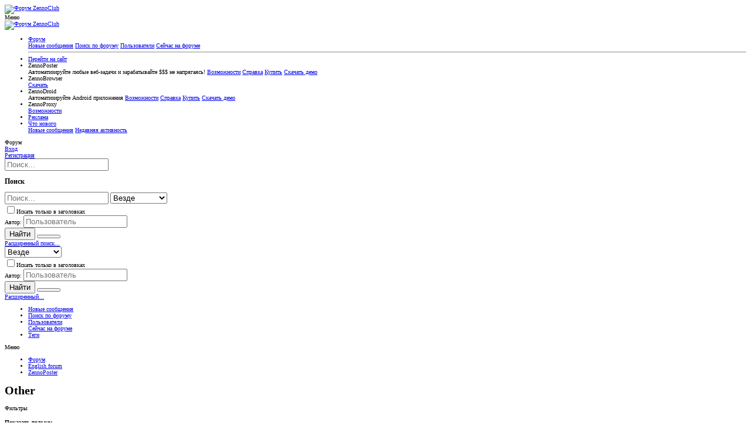

--- FILE ---
content_type: text/html; charset=utf-8
request_url: https://zenno.club/discussion/forums/other.145/
body_size: 25405
content:
<!DOCTYPE html>






	
	<meta name="description" content="Other | Форум ZennoClub — советы, решения, обмен опытом и поддержка сообщества ZennoLab на форуме ZennoClub."/>









	
	





	
	


















	



















	











	































	



























	






	




































<html id="XF" lang="ru-RU" dir="LTR"
	  style="font-size: 62.5%;"
	  data-app="public"
	  data-template="forum_view"
	  data-container-key="node-145"
	  data-content-key=""
	  data-logged-in="false"
	  data-cookie-prefix="xf_"
	  data-csrf="1769707642,759e2aa91fb48d72634882fe1285b02e"
	  data-zuid=""
	  data-nickname=""
	  data-user-id="0"
	  class="has-no-js template-forum_view  uix_page--fluid uix_hasSectionLinks  uix_hasCrumbs"
	  >
	<head>
		<meta charset="utf-8" />
		<meta http-equiv="X-UA-Compatible" content="IE=Edge" />
		<meta name="viewport" content="width=device-width, initial-scale=1, viewport-fit=cover">

		

		<title>Other | Форум ZennoClub</title>

		
			<link rel="canonical" href="https://zenno.club/discussion/forums/other.145/" />
		
			<link rel="alternate" type="application/rss+xml" title="RSS лента для Other" href="/discussion/forums/other.145/index.rss" />
		

		
			
	
	
	<meta property="og:site_name" content="Форум ZennoClub" />


		
		
			
	
	
	<meta property="og:type" content="website" />


		
		
			
	
	
	
		<meta property="og:title" content="Other" />
		<meta property="twitter:title" content="Other" />
	


		
		
		
			
		
		
	<link rel="canonical" href="https://zenno.club/discussion/forums/other.145/" />

	
		
		

		

		
	

	
	<link rel="preload" href="/discussion/styles/fonts/fa/fa-regular-400.woff2" as="font" type="font/woff2" crossorigin="anonymous" />


	<link rel="preload" href="/discussion/styles/fonts/fa/fa-solid-900.woff2" as="font" type="font/woff2" crossorigin="anonymous" />


<link rel="preload" href="/discussion/styles/fonts/fa/fa-brands-400.woff2" as="font" type="font/woff2" crossorigin="anonymous" />

	
		
	

	<link rel="stylesheet" href="/discussion/css.php?css=public%3Anormalize.css%2Cpublic%3Acore.less%2Cpublic%3Aapp.less%2Cpublic%3Aclass.less&amp;s=5&amp;l=4&amp;d=1764064140&amp;k=a0ea9ebeaceef2277b43bae15f5a161f3e4bedb6" />

	
		
			<link rel="stylesheet" href="/discussion/styles/class/fonts/icons/material-icons/css/materialdesignicons.min.css" />	
		
	
	
	<link rel="stylesheet" href="/discussion/css.php?css=public%3Aaltf_thread_field_column_list.less%2Cpublic%3Astructured_list.less%2Cpublic%3Auix_socialMedia.less%2Cpublic%3Aextra.less&amp;s=5&amp;l=4&amp;d=1764064140&amp;k=5c29c50d74d4dcb6529146ba09f092c9b0381bdd" />

	
		<link href='//fonts.googleapis.com/css?family=Droid+Sans:400,700' rel='stylesheet' type='text/css'>
	
	
		<script src="/discussion/js/xf/preamble.min.js?_v=960ec05c"></script>
	
	
	<meta name="apple-mobile-web-app-capable" content="yes">


		
			<link rel="icon" type="image/png" href="https://help.zennolab.com/upload/iXKMjR.png" sizes="32x32" />
		
		
		

		

		
		<!-- GDPR -->
		<link rel="stylesheet" href="/discussion/styles/gdpr.css?v=0.3">
		<script src="/discussion/js/gdpr.js?v=0.3"></script>
		<!-- End of GDPR -->
		<script src="/discussion/js/themehouse/global/l.php"></script>
		<!-- Google Analytics -->
<!-- Google Tag Manager -->
<script>(function(w,d,s,l,i){w[l]=w[l]||[];w[l].push({'gtm.start':
new Date().getTime(),event:'gtm.js'});var f=d.getElementsByTagName(s)[0],
j=d.createElement(s),dl=l!='dataLayer'?'&l='+l:'';j.async=true;j.src=
'https://www.googletagmanager.com/gtm.js?id='+i+dl;f.parentNode.insertBefore(j,f);
})(window,document,'script','dataLayer','GTM-5X96TM4');</script>
<!-- End Google Tag Manager -->
	</head>

	<body data-template="forum_view">
		<!-- Google Tag Manager (noscript) -->
		<noscript><iframe src="https://www.googletagmanager.com/ns.html?id=GTM-5X96TM4"
		height="0" width="0" style="display:none;visibility:hidden"></iframe></noscript>
		<!-- End Google Tag Manager (noscript) -->
		<style>
	.uix_headerContainer .p-navSticky.is-sticky {
		top: 0 !important;
	}

	

	
	

	
	
	
		
			
			
		
	

	

	

		
		
		.uix_mainTabBar {top: 56px !important;}
		.uix_stickyBodyElement:not(.offCanvasMenu) {
			top: 72px !important;
			min-height: calc(100vh - 72px) !important;
		}
		.uix_sidebarInner .uix_sidebar--scroller {margin-top: 72px;}
		.uix_sidebarInner {margin-top: -72px;}
		.p-body-sideNavInner .uix_sidebar--scroller {margin-top: 72px;}
		.p-body-sideNavInner {margin-top: -72px;}
		.uix_stickyCategoryStrips {top: 72px !important;}
		#XF .u-anchorTarget {
			height: 72px;
			margin-top: -72px;
		}
	
		

		
			@media (max-width: 900px) {
		
				.p-sectionLinks {display: none;}

				

				.uix_mainTabBar {top: 56px !important;}
				.uix_stickyBodyElement:not(.offCanvasMenu) {
					top: 72px !important;
					min-height: calc(100vh - 72px) !important;
				}
				.uix_sidebarInner .uix_sidebar--scroller {margin-top: 72px;}
				.uix_sidebarInner {margin-top: -72px;}
				.p-body-sideNavInner .uix_sidebar--scroller {margin-top: 72px;}
				.p-body-sideNavInner {margin-top: -72px;}
				.uix_stickyCategoryStrips {top: 72px !important;}
				#XF .u-anchorTarget {
					height: 72px;
					margin-top: -72px;
				}

				
		
			}
		
	

	.uix_sidebarNav .uix_sidebar--scroller {max-height: calc(100vh - 72px);}
	
	
</style>




		<div id="jumpToTop"></div>

		

		<div class="uix_pageWrapper--fixed">
			<div class="p-pageWrapper" id="top">

				<div class="uix_headerContainer">
					<div class="uix_headerContainer--stickyFix"></div>
					
	
	



					

					

					
						
						
							<header class="p-header" id="header">
								<div class="p-header-inner">
									
						
							<div class="p-header-content">
								
									
										
	
	<div class="p-header-logo p-header-logo--image">
		<a class="uix_logo" href="/discussion/">
			
				<img src="https://zenno.club/discussion/logotype.php?lang=ru-RU"
					 alt="Форум ZennoClub"
					  />
				
		</a>

		
	</div>


									

									
								
							</div>
						
					
								</div>
							</header>
						
					
					

					
					
					

					
						<div class="p-navSticky p-navSticky--primary uix_stickyBar" data-top-offset-breakpoints="
						[
							{
								&quot;breakpoint&quot;: &quot;0&quot;,
								&quot;offset&quot;: &quot;0&quot;
							}
							
							
						]
					">
							
						<nav class="p-nav">
							<div class="p-nav-inner">
								
									
									
										
									
									<a class="p-nav-menuTrigger  badgeContainer" data-badge="0" data-xf-click="off-canvas" data-menu=".js-headerOffCanvasMenu" role="button" tabindex="0">
										<i aria-hidden="true"></i>
										<span class="p-nav-menuText">Меню</span>
									</a>
									
								

								
	
	<div class="p-header-logo p-header-logo--image">
		<a class="uix_logo" href="/discussion/">
			
				<img src="https://zenno.club/discussion/logotype.php?lang=ru-RU"
					 alt="Форум ZennoClub"
					  />
				
		</a>

		
	</div>



								
									
										<div class="p-nav-scroller hScroller" data-xf-init="h-scroller" data-auto-scroll=".p-navEl.is-selected">
											<div class="hScroller-scroll">
												<ul class="p-nav-list js-offCanvasNavSource">
													
														<li>
															
	<div class="p-navEl u-ripple is-selected" data-has-children="true">
		
			
				
	
	<a href="/discussion/"
			class="p-navEl-link p-navEl-link--splitMenu "
			
			
			data-nav-id="forums"><span>Форум</span></a>

				
					<a data-xf-key="1"
					   data-xf-click="menu"
					   data-menu-pos-ref="< .p-navEl"
					   class="p-navEl-splitTrigger"
					   role="button"
					   tabindex="0"
					   aria-label="Переключатель раскрытия"
					   aria-expanded="false"
					   aria-haspopup="true">
					</a>
				
				
			
				
					<div class="menu menu--structural" data-menu="menu" aria-hidden="true">
						<div class="menu-content">
							
								
	
	
	<a href="/discussion/whats-new/posts/"
			class="menu-linkRow u-indentDepth0 js-offCanvasCopy "
			
			
			data-nav-id="newPosts"><span>Новые сообщения</span></a>

	

							
								
	
	
	<a href="/discussion/search/?type=post"
			class="menu-linkRow u-indentDepth0 js-offCanvasCopy "
			
			
			data-nav-id="searchForums"><span>Поиск по форуму</span></a>

	

							
								
	
	
	<a href="/discussion/members/"
			class="menu-linkRow u-indentDepth0 js-offCanvasCopy "
			
			
			data-nav-id="members"><span>Пользователи</span></a>

	
		
			
	
	
	<a href="/discussion/online/"
			class="menu-linkRow u-indentDepth1 js-offCanvasCopy "
			
			
			data-nav-id="currentVisitors"><span>Сейчас на форуме</span></a>

	

		
		
			<hr class="menu-separator" />
		
	

							
						</div>
					</div>
				
			
			
			
		
			
	
</div>

														</li>
													
														<li>
															
	<div class="p-navEl u-ripple " >
		
			
				
	
	<a href="https://zennolab.com/ru/"
			class="p-navEl-link  "
			
			data-xf-key="2"
			data-nav-id="site_ru"><span>Перейти на сайт</span></a>

				
				
			
			
			
		
			
	
</div>

														</li>
													
														<li>
															
	<div class="p-navEl u-ripple " data-has-children="true">
		
			
				<a data-xf-key="3"
				   class="p-navEl-linkHolder"
				   data-menu-pos-ref="< .p-navEl"
				   data-xf-click="menu"
				   role="button"
				   tabindex="0"
				   aria-expanded="false"
				   aria-haspopup="true">
					
	
	<span 
			class="p-navEl-link p-navEl-link--menuTrigger "
			
			
			data-nav-id="zp_ru"><span>ZennoPoster</span></span>

				</a>
				
			
				
					<div class="menu menu--structural" data-menu="menu" aria-hidden="true">
						<div class="menu-content">
							
								
	
	
	<span 
			class="menu-linkRow u-indentDepth0 js-offCanvasCopy "
			
			
			data-nav-id="zp_ru_text"><span>Автоматизируйте любые веб-задачи и зарабатывайте $$$ не напрягаясь!</span></span>

	

							
								
	
	
	<a href="https://zennolab.com/ru/products/zennoposter/?zlmark=ftopmenu"
			class="menu-linkRow u-indentDepth0 js-offCanvasCopy "
			
			
			data-nav-id="zp_ru_features"><span>Возможности</span></a>

	

							
								
	
	
	<a href="https://zennolab.atlassian.net/wiki/spaces/RU/pages/509149204/ZennoPoster"
			class="menu-linkRow u-indentDepth0 js-offCanvasCopy "
			
			
			data-nav-id="zp_ru_help"><span>Справка</span></a>

	

							
								
	
	
	<a href="https://zennolab.com/ru/products/zennoposter/?zlmark=ftopmenu#section_price"
			class="menu-linkRow u-indentDepth0 js-offCanvasCopy "
			
			
			data-nav-id="zp_ru_buy"><span>Купить</span></a>

	

							
								
	
	
	<a href="https://zennolab.com/ru/products/zennoposter/download/?zlmark=ftopmenu"
			class="menu-linkRow u-indentDepth0 js-offCanvasCopy "
			
			
			data-nav-id="zp_ru_demo"><span>Скачать демо</span></a>

	

							
						</div>
					</div>
				
			
			
			
		
			
	
</div>

														</li>
													
														<li>
															
	<div class="p-navEl u-ripple " data-has-children="true">
		
			
				<a data-xf-key="4"
				   class="p-navEl-linkHolder"
				   data-menu-pos-ref="< .p-navEl"
				   data-xf-click="menu"
				   role="button"
				   tabindex="0"
				   aria-expanded="false"
				   aria-haspopup="true">
					
	
	<span 
			class="p-navEl-link p-navEl-link--menuTrigger "
			
			
			data-nav-id="zb_ru"><span>ZennoBrowser</span></span>

				</a>
				
			
				
					<div class="menu menu--structural" data-menu="menu" aria-hidden="true">
						<div class="menu-content">
							
								
	
	
	<a href="https://zenno.link/0foSB"
			class="menu-linkRow u-indentDepth0 js-offCanvasCopy "
			
			
			data-nav-id="zb_download_beta"><span>Скачать</span></a>

	

							
						</div>
					</div>
				
			
			
			
		
			
	
</div>

														</li>
													
														<li>
															
	<div class="p-navEl u-ripple " data-has-children="true">
		
			
				<a data-xf-key="5"
				   class="p-navEl-linkHolder"
				   data-menu-pos-ref="< .p-navEl"
				   data-xf-click="menu"
				   role="button"
				   tabindex="0"
				   aria-expanded="false"
				   aria-haspopup="true">
					
	
	<span 
			class="p-navEl-link p-navEl-link--menuTrigger "
			
			
			data-nav-id="zd_ru"><span>ZennoDroid</span></span>

				</a>
				
			
				
					<div class="menu menu--structural" data-menu="menu" aria-hidden="true">
						<div class="menu-content">
							
								
	
	
	<span 
			class="menu-linkRow u-indentDepth0 js-offCanvasCopy "
			
			
			data-nav-id="zd_ru_text"><span>Автоматизируйте Android приложения</span></span>

	

							
								
	
	
	<a href="https://zennolab.com/ru/products/zennodroid/?zlmark=ftopmenu"
			class="menu-linkRow u-indentDepth0 js-offCanvasCopy "
			
			
			data-nav-id="zd_ru_features"><span>Возможности</span></a>

	

							
								
	
	
	<a href="https://zennolab.atlassian.net/wiki/spaces/RU/pages/475594753/ZennoDroid"
			class="menu-linkRow u-indentDepth0 js-offCanvasCopy "
			
			
			data-nav-id="zd_ru_help"><span>Справка</span></a>

	

							
								
	
	
	<a href="https://zennolab.com/ru/products/zennodroid/?zlmark=ftopmenu#section_price"
			class="menu-linkRow u-indentDepth0 js-offCanvasCopy "
			
			
			data-nav-id="zd_ru_buy"><span>Купить</span></a>

	

							
								
	
	
	<a href="https://zennolab.com/ru/products/zennodroid/download/?zlmark=ftopmenu"
			class="menu-linkRow u-indentDepth0 js-offCanvasCopy "
			
			
			data-nav-id="zd_ru_demo"><span>Скачать демо</span></a>

	

							
						</div>
					</div>
				
			
			
			
		
			
	
</div>

														</li>
													
														<li>
															
	<div class="p-navEl u-ripple " data-has-children="true">
		
			
				<a data-xf-key="6"
				   class="p-navEl-linkHolder"
				   data-menu-pos-ref="< .p-navEl"
				   data-xf-click="menu"
				   role="button"
				   tabindex="0"
				   aria-expanded="false"
				   aria-haspopup="true">
					
	
	<span 
			class="p-navEl-link p-navEl-link--menuTrigger "
			
			
			data-nav-id="zpx_ru"><span>ZennoProxy</span></span>

				</a>
				
			
				
					<div class="menu menu--structural" data-menu="menu" aria-hidden="true">
						<div class="menu-content">
							
								
	
	
	<a href="https://account.zennolab.com/personal-area-zenno-proxy/"
			class="menu-linkRow u-indentDepth0 js-offCanvasCopy "
			
			
			data-nav-id="zpx_ru_forum"><span>Возможности</span></a>

	

							
						</div>
					</div>
				
			
			
			
		
			
	
</div>

														</li>
													
														<li>
															
	<div class="p-navEl u-ripple " >
		
			
				
	
	<a href="https://zennolab.com/discussion/pages/ads/"
			class="p-navEl-link  "
			
			data-xf-key="7"
			data-nav-id="ru_ads"><span>Реклама</span></a>

				
				
			
			
			
		
			
	
</div>

														</li>
													
														<li>
															
	<div class="p-navEl u-ripple " data-has-children="true">
		
			
				
	
	<a href="/discussion/whats-new/"
			class="p-navEl-link p-navEl-link--splitMenu "
			
			
			data-nav-id="whatsNew"><span>Что нового</span></a>

				
					<a data-xf-key="8"
					   data-xf-click="menu"
					   data-menu-pos-ref="< .p-navEl"
					   class="p-navEl-splitTrigger"
					   role="button"
					   tabindex="0"
					   aria-label="Переключатель раскрытия"
					   aria-expanded="false"
					   aria-haspopup="true">
					</a>
				
				
			
				
					<div class="menu menu--structural" data-menu="menu" aria-hidden="true">
						<div class="menu-content">
							
								
	
	
	<a href="/discussion/whats-new/posts/"
			class="menu-linkRow u-indentDepth0 js-offCanvasCopy "
			 rel="nofollow"
			
			data-nav-id="whatsNewPosts"><span>Новые сообщения</span></a>

	

							
								
	
	
	<a href="/discussion/whats-new/latest-activity"
			class="menu-linkRow u-indentDepth0 js-offCanvasCopy "
			 rel="nofollow"
			
			data-nav-id="latestActivity"><span>Недавняя активность</span></a>

	

							
						</div>
					</div>
				
			
			
			
		
			
	
</div>

														</li>
													
												</ul>
											</div>
										</div>
									

									
										<div class="uix_activeNavTitle">
											<span>
												
													Форум
													
											</span>
										</div>
									
								

								
	


								
									<div class="p-nav-opposite">
										
											
		
			
				
					<div class="p-navgroup p-account p-navgroup--guest">
						
							
								
	
		
		
	
		
			<a href="/discussion/login/" class="p-navgroup-link p-navgroup-link--textual p-navgroup-link--logIn" data-xf-click="menu">
				<i></i>
				<span class="p-navgroup-linkText">Вход</span>
			</a>
			<div class="menu menu--structural menu--medium" data-menu="menu" aria-hidden="true" data-href="/discussion/login/"></div>
		
	
	
		
			<a href="/discussion/register/" class="p-navgroup-link u-ripple p-navgroup-link--textual p-navgroup-link--register" data-xf-click="overlay" data-follow-redirects="on">
				<i></i>
				<span class="p-navgroup-linkText">Регистрация</span>
			</a>
		
	

	

							
						
					</div>
				
				
					<div class="p-navgroup p-discovery">
						
							
	
		
	

							
	
		
		
			<div class="uix_searchBar">
				<div class="uix_searchBarInner">
					<form action="/discussion/search/search" method="post" class="uix_searchForm" data-xf-init="quick-search">
						<a class="uix_search--close">
							<i class="fa--xf far fa-window-close uix_icon uix_icon--close" aria-hidden="true"></i>
						</a>
						<input type="text" class="input js-uix_syncValue uix_searchInput uix_searchDropdown__trigger" autocomplete="off" data-uixsync="search" name="keywords" placeholder="Поиск..." aria-label="Поиск" data-menu-autofocus="true" />
						<a href="/discussion/search/"
						   class="uix_search--settings u-ripple"
						   data-xf-key="/"
						   aria-label="Поиск"
						   aria-expanded="false"
						   aria-haspopup="true"
						   title="Поиск">
							<i class="fa--xf far fa-cog uix_icon uix_icon--settings" aria-hidden="true"></i>
						</a>
						<span class="uix_search--submit uix_searchIcon">
							<i class="fa--xf far fa-search uix_icon uix_icon--search" aria-hidden="true"></i>
						</span>
						<input type="hidden" name="_xfToken" value="1769707642,759e2aa91fb48d72634882fe1285b02e" />
					</form>
				</div>

				
					<a class="uix_searchIconTrigger p-navgroup-link p-navgroup-link--iconic p-navgroup-link--search u-ripple"
					   aria-label="Поиск"
					   aria-expanded="false"
					   aria-haspopup="true"
					   title="Поиск">
						<i aria-hidden="true"></i>
					</a>
				

				
					<a href="/discussion/search/"
					   class="p-navgroup-link p-navgroup-link--iconic p-navgroup-link--search u-ripple js-uix_minimalSearch__target"
					   data-xf-click="menu"
					   aria-label="Поиск"
					   aria-expanded="false"
					   aria-haspopup="true"
					   title="Поиск">
						<i aria-hidden="true"></i>
					</a>
				

				<div class="menu menu--structural menu--wide" data-menu="menu" aria-hidden="true">
					<form action="/discussion/search/search" method="post"
						  class="menu-content"
						  data-xf-init="quick-search">
						<h3 class="menu-header">Поиск</h3>
						
						<div class="menu-row">
							
								<div class="inputGroup inputGroup--joined">
									<input type="text" class="input js-uix_syncValue" name="keywords" data-uixsync="search" placeholder="Поиск..." aria-label="Поиск" data-menu-autofocus="true" />
									
			<select name="constraints" class="js-quickSearch-constraint input" aria-label="Поиск в">
				<option value="">Везде</option>
<option value="{&quot;search_type&quot;:&quot;post&quot;}">Темы</option>
<option value="{&quot;search_type&quot;:&quot;post&quot;,&quot;c&quot;:{&quot;nodes&quot;:[145],&quot;child_nodes&quot;:1}}">Этот раздел</option>

			</select>
		
								</div>
								
						</div>

						
						<div class="menu-row">
							<label class="iconic"><input type="checkbox"  name="c[title_only]" value="1" /><i aria-hidden="true"></i><span class="iconic-label">Искать только в заголовках</span></label>

						</div>
						
						<div class="menu-row">
							<div class="inputGroup">
								<span class="inputGroup-text" id="ctrl_search_menu_by_member">Автор:</span>
								<input type="text" class="input" name="c[users]" data-xf-init="auto-complete" placeholder="Пользователь" aria-labelledby="ctrl_search_menu_by_member" />
							</div>
						</div>
						<div class="menu-footer">
							<span class="menu-footer-controls">
								<div class="buttonGroup">
	<button type="submit" class="button--primary button button--icon button--icon--search"><span class="button-text">Найти</span></button>
	<button type="submit" class="button--primary google-search-button button button--icon button--icon--fabfa-google" formaction="/discussion/google-search/" data-xf-init="tooltip" title="Искать в Google" style="min-width: 40px;"><span class="button-text">
			<i class="fa--xf fab fa-google" aria-hidden="true"></i>
	</span></button>
</div>
								<a href="/discussion/search/" class="button"><span class="button-text">Расширенный поиск...</span></a>
							</span>
						</div>

						<input type="hidden" name="_xfToken" value="1769707642,759e2aa91fb48d72634882fe1285b02e" />
					</form>
				</div>


				<div class="menu menu--structural menu--wide uix_searchDropdown__menu" aria-hidden="true">
					<form action="/discussion/search/search" method="post"
						  class="menu-content"
						  data-xf-init="quick-search">
						
						
							<div class="menu-row">

								<div class="inputGroup">
									<input name="keywords"
										   class="js-uix_syncValue"
										   data-uixsync="search"
										   placeholder="Поиск..."
										   aria-label="Поиск"
										   type="hidden" />
									
			<select name="constraints" class="js-quickSearch-constraint input" aria-label="Поиск в">
				<option value="">Везде</option>
<option value="{&quot;search_type&quot;:&quot;post&quot;}">Темы</option>
<option value="{&quot;search_type&quot;:&quot;post&quot;,&quot;c&quot;:{&quot;nodes&quot;:[145],&quot;child_nodes&quot;:1}}">Этот раздел</option>

			</select>
		
								</div>
							</div>
							

						
						<div class="menu-row">
							<label class="iconic"><input type="checkbox"  name="c[title_only]" value="1" /><i aria-hidden="true"></i><span class="iconic-label">Искать только в заголовках</span></label>

						</div>
						
						<div class="menu-row">
							<div class="inputGroup">
								<span class="inputGroup-text">Автор:</span>
								<input class="input" name="c[users]" data-xf-init="auto-complete" placeholder="Пользователь" />
							</div>
						</div>
						<div class="menu-footer">
							<span class="menu-footer-controls">
								<div class="buttonGroup">
	<button type="submit" class="button--primary button button--icon button--icon--search"><span class="button-text">Найти</span></button>
	<button type="submit" class="button--primary google-search-button button button--icon button--icon--fabfa-google" formaction="/discussion/google-search/" data-xf-init="tooltip" title="Искать в Google" style="min-width: 40px;"><span class="button-text">
			<i class="fa--xf fab fa-google" aria-hidden="true"></i>
	</span></button>
</div>
								<a href="/discussion/search/" class="button" rel="nofollow"><span class="button-text">Расширенный...</span></a>
							</span>
						</div>

						<input type="hidden" name="_xfToken" value="1769707642,759e2aa91fb48d72634882fe1285b02e" />
					</form>
				</div>
			</div>
		
	
	

						
					</div>
				
				
	

			
		
	
											
	
		
	

	

										
									</div>
								
							</div>
							
						</nav>
					
						</div>
						
		
			<div class="p-sectionLinks">
				<div class="pageContent">
					
						
							
								
								
								<div class="p-sectionLinks-inner hScroller" data-xf-init="h-scroller">
									<div class="hScroller-scroll">
										<ul class="p-sectionLinks-list">
											
												<li>
													
	<div class="p-navEl u-ripple " >
		
			
				
	
	<a href="/discussion/whats-new/posts/"
			class="p-navEl-link  "
			
			data-xf-key="alt+1"
			data-nav-id="newPosts"><span>Новые сообщения</span></a>

				
				
			
			
			
		
			
	
</div>

												</li>
											
												<li>
													
	<div class="p-navEl u-ripple " >
		
			
				
	
	<a href="/discussion/search/?type=post"
			class="p-navEl-link  "
			
			data-xf-key="alt+2"
			data-nav-id="searchForums"><span>Поиск по форуму</span></a>

				
				
			
			
			
		
			
	
</div>

												</li>
											
												<li>
													
	<div class="p-navEl u-ripple " data-has-children="true">
		
			
				
	
	<a href="/discussion/members/"
			class="p-navEl-link p-navEl-link--splitMenu "
			
			
			data-nav-id="members"><span>Пользователи</span></a>

				
					<a data-xf-key="alt+3"
					   data-xf-click="menu"
					   data-menu-pos-ref="< .p-navEl"
					   class="p-navEl-splitTrigger"
					   role="button"
					   tabindex="0"
					   aria-label="Переключатель раскрытия"
					   aria-expanded="false"
					   aria-haspopup="true">
					</a>
				
				
			
				
					<div class="menu menu--structural" data-menu="menu" aria-hidden="true">
						<div class="menu-content">
							
								
	
	
	<a href="/discussion/online/"
			class="menu-linkRow u-indentDepth0 js-offCanvasCopy "
			
			
			data-nav-id="currentVisitors"><span>Сейчас на форуме</span></a>

	

							
						</div>
					</div>
				
			
			
			
		
			
	
</div>

												</li>
											
											<li>
												<div class="p-navEl u-ripple"><div class="p-navEl__inner"><a data-nav-id="tags" href="/discussion/tags/" class="p-navEl-link">Теги</a></div></div>
											</li>
										</ul>
									</div>
								</div>
							
							
								<div class="p-nav-opposite">
									
										
										
                							<a id="uix_widthToggle--trigger" data-xf-init="tooltip" title="Переключить режим отображения форума" ><i class="fa--xf far fa-compress-alt uix_icon uix_icon--collapse" aria-hidden="true"></i></a>
            							
										
	
		
	

	

									
								</div>
							
						
					
				</div>
			</div>
			
	
						

					

					
	

					
	

					
	

					
	

					
				</div>

				
				
<div class="offCanvasMenu offCanvasMenu--nav js-headerOffCanvasMenu" data-menu="menu" aria-hidden="true" data-ocm-builder="navigation">
					<div class="offCanvasMenu-backdrop" data-menu-close="true"></div>
					<div class="offCanvasMenu-content">
						
						<div class="sidePanel sidePanel--nav sidePanel--visitor">
	<div class="sidePanel__tabPanels">
		
		<div data-content="navigation" class="is-active sidePanel__tabPanel js-navigationTabPanel">
			
							<div class="offCanvasMenu-header">
								Меню
								<a class="offCanvasMenu-closer" data-menu-close="true" role="button" tabindex="0" aria-label="Закрыть"></a>
							</div>
							
							<div class="js-offCanvasNavTarget"></div>
							
							
						
		</div>
		
		
		
	</div>
</div>

						
					</div>
				</div>

				

				
	


				<div class="p-body">

					

					<div class="p-body-inner">
						
						<!--XF:EXTRA_OUTPUT-->

						
	


						
	


						
	


						
	


						
	


						
	<noscript><div class="blockMessage blockMessage--important blockMessage--iconic u-noJsOnly">JavaScript отключен. Для полноценно использования нашего сайта, пожалуйста, включите JavaScript в своем браузере.</div></noscript>

						
	<!--[if lt IE 9]><div class="blockMessage blockMessage&#45;&#45;important blockMessage&#45;&#45;iconic">Вы используете устаревший браузер. Этот и другие сайты могут отображаться в нем неправильно.<br />Необходимо обновить браузер или попробовать использовать <a href="https://www.google.com/chrome/browser/" target="_blank">другой</a>.</div><![endif]-->


						<div uix_component="MainContainer" class="uix_contentWrapper">

							
	

							
	
		
	
	
	
		<div class="breadcrumb block ">
			<div class="pageContent">
				
					
						
							<ul class="p-breadcrumbs "
								itemscope itemtype="https://schema.org/BreadcrumbList">
								
									
		

		
		

		
			
			
	<li itemprop="itemListElement" itemscope itemtype="https://schema.org/ListItem">
		<a href="/discussion/" itemprop="item">
			
				<span itemprop="name">Форум</span>
			
		</a>
		<meta itemprop="position" content="1" />
	</li>

		
		
			
			
	<li itemprop="itemListElement" itemscope itemtype="https://schema.org/ListItem">
		<a href="/discussion/.#english-forum.48" itemprop="item">
			
				<span itemprop="name">English forum</span>
			
		</a>
		<meta itemprop="position" content="2" />
	</li>

		
			
			
	<li itemprop="itemListElement" itemscope itemtype="https://schema.org/ListItem">
		<a href="/discussion/forums/zennoposter.129/" itemprop="item">
			
				<span itemprop="name">ZennoPoster</span>
			
		</a>
		<meta itemprop="position" content="3" />
	</li>

		
	
								
							</ul>
						
					
				
			</div>
		</div>
	

	

	

							
							
	

							
	

							
	


							<div class="p-body-main  ">

								

								
	

								<div uix_component="MainContent" class="p-body-content">
									<!-- ABOVE MAIN CONTENT -->
									
	

									
	

									
	

									
	

									
	

									<div class="p-body-pageContent">
										
	
		
	
		

		
	

	

										
	

										
	

										
	
		
	
		
			
			<div class="p-body-header">
			
				<div class="pageContent">
					
						
							<div class="uix_headerInner">
								
			
									
										<div class="p-title ">
											
												
													<h1 class="p-title-value">Other</h1>
												
											
										</div>
									

									
								
			
							</div>
						
						
					
				</div>
			</div>
		
	

	

										
	

										








	
	
	






	

	
		
	














	



<div class="block" data-xf-init="" data-type="thread" data-href="/discussion/inline-mod/">

	<div class="block-outer"></div>

	
	

	

	<div class="block-container uix_discussionList">
		<div class="block-filterBar">
			<div class="filterBar">
				

				
				<a class="filterBar-menuTrigger" data-xf-click="menu" role="button" tabindex="0" aria-expanded="false" aria-haspopup="true">Фильтры</a>
				<div class="menu menu--wide" data-menu="menu" aria-hidden="true"
					 data-href="/discussion/forums/other.145/filters"
					 data-load-target=".js-filterMenuBody">
					<div class="menu-content">
						<h4 class="menu-header">Показать только:</h4>
						<div class="js-filterMenuBody">
							<div class="menu-row">Загрузка...</div>
						</div>
					</div>
				</div>
				
				
			</div>
		</div>

		

		<div class="block-body">
			<div class="structItemContainer">
				

	

	


				
					

					
					<div class="structItemContainer-group js-threadList">
						
							
								

	

	<div class="structItem structItem--thread js-inlineModContainer js-threadListItem-125538" data-author="Danae83" data-groupid="2" data-msgcount="38" data-datereg="1712425945" data-firstpost="831938">
		<div class="structItem-cell structItem-cell--icon">
			<div class="structItem-iconContainer">
				<a href="/discussion/members/danae83.92450/" class="avatar avatar--s avatar--default avatar--default--dynamic" data-user-id="92450" data-xf-init="member-tooltip" style="background-color: #009688; color: #a7ffeb">
			<span class="avatar-u92450-s">D</span> 
		</a>
				
			</div>
		</div>
		<div class="structItem-cell structItem-cell--main" data-xf-init="touch-proxy">
			
			<div class="structItem-title" uix-data-href="/discussion/threads/questions-about-users.125538/">
				

				

				
				

				<a href="/discussion/threads/questions-about-users.125538/" class="" data-tp-primary="on" data-xf-init="preview-tooltip" data-preview-url="/discussion/threads/questions-about-users.125538/preview">Questions about users?</a>
			</div>

			
			



			<div class="structItem-minor">
				

				
					<ul class="structItem-parts">
						<li><a href="/discussion/members/danae83.92450/" class="username " dir="auto" data-user-id="92450" data-xf-init="member-tooltip">Danae83</a></li>
						<li class="structItem-startDate"><a href="/discussion/threads/questions-about-users.125538/" rel="nofollow"><time  class="u-dt" dir="auto" datetime="2025-02-03T14:44:54+0000" data-time="1738593894" data-date-string="03.02.2025" data-time-string="14:44" title="03.02.2025 в 14:44">03.02.2025</time></a></li>
						
						
						
						
						
						
						
						
						
					</ul>
				
				<div class="uix_threadRepliesMobile">
					<dl class="pairs pairs--justified">
						<dt><i class="fa--xf far fa-comment uix_icon uix_icon--post" aria-hidden="true"></i></dt>
						<dd>1</dd>
					</dl>
				</div>
			</div>
		</div>
		





<div class="structItem-cell structItem-cell--meta" title="Количество реакций на первое сообщение: 0">
			<dl class="pairs pairs--justified">
			
   <dt class="">
					
						Ответы
					
					</dt>
					
				<dd>1</dd>
			</dl>
			<dl class="pairs pairs--justified structItem-minor">
				<dt>Просмотры</dt>
				<dd title="3274">3К</dd>
			</dl>
		</div>
		
		<div class="structItem-cell structItem-cell--latest ">
			
				
				<a href="/discussion/threads/questions-about-users.125538/latest" rel="nofollow"><time  class="structItem-latestDate u-dt" dir="auto" datetime="2025-02-03T14:53:32+0000" data-time="1738594412" data-date-string="03.02.2025" data-time-string="14:53" title="03.02.2025 в 14:53">03.02.2025</time></a>
				<div class="structItem-minor">
					
						<a href="/discussion/members/lokiys.2941/" class="username " dir="auto" data-user-id="2941" data-xf-init="member-tooltip"><span class="username--moderator">lokiys</span></a>
					
				</div>
			
		</div>
		<div class="structItem-cell structItem-cell--icon structItem-cell--iconEnd">
			<div class="structItem-iconContainer">
				
					<a href="/discussion/members/lokiys.2941/" class="avatar avatar--xxs" data-user-id="2941" data-xf-init="member-tooltip">
			<img src="/discussion/data/avatars/s/2/2941.jpg?1391604286"  alt="lokiys" class="avatar-u2941-s" /> 
		</a>
				
			</div>
		</div>
	</div>

							
								

	

	<div class="structItem structItem--thread js-inlineModContainer js-threadListItem-103784" data-author="a64382937" data-groupid="2" data-msgcount="6" data-datereg="1653633513" data-firstpost="687109">
		<div class="structItem-cell structItem-cell--icon">
			<div class="structItem-iconContainer">
				<a href="/discussion/members/a64382937.76120/" class="avatar avatar--s" data-user-id="76120" data-xf-init="member-tooltip">
			<img src="/discussion/data/avatars/s/76/76120.jpg?1655519401" srcset="/discussion/data/avatars/m/76/76120.jpg?1655519401 2x" alt="a64382937" class="avatar-u76120-s" /> 
		</a>
				
			</div>
		</div>
		<div class="structItem-cell structItem-cell--main" data-xf-init="touch-proxy">
			
			<div class="structItem-title" uix-data-href="/discussion/threads/telegram-accounts.103784/">
				

				

				
				

				<a href="/discussion/threads/telegram-accounts.103784/" class="" data-tp-primary="on" data-xf-init="preview-tooltip" data-preview-url="/discussion/threads/telegram-accounts.103784/preview">TELEGRAM ACCOUNTS</a>
			</div>

			
			



			<div class="structItem-minor">
				

				
					<ul class="structItem-parts">
						<li><a href="/discussion/members/a64382937.76120/" class="username " dir="auto" data-user-id="76120" data-xf-init="member-tooltip">a64382937</a></li>
						<li class="structItem-startDate"><a href="/discussion/threads/telegram-accounts.103784/" rel="nofollow"><time  class="u-dt" dir="auto" datetime="2022-06-10T21:04:49+0100" data-time="1654891489" data-date-string="10.06.2022" data-time-string="21:04" title="10.06.2022 в 21:04">10.06.2022</time></a></li>
						
						
						
						
						
						
						
						
						
					</ul>
				
				<div class="uix_threadRepliesMobile">
					<dl class="pairs pairs--justified">
						<dt><i class="fa--xf far fa-comment uix_icon uix_icon--post" aria-hidden="true"></i></dt>
						<dd>2</dd>
					</dl>
				</div>
			</div>
		</div>
		





<div class="structItem-cell structItem-cell--meta" title="Количество реакций на первое сообщение: 0">
			<dl class="pairs pairs--justified">
			
   <dt class="">
					
						Ответы
					
					</dt>
					
				<dd>2</dd>
			</dl>
			<dl class="pairs pairs--justified structItem-minor">
				<dt>Просмотры</dt>
				<dd title="4435">4К</dd>
			</dl>
		</div>
		
		<div class="structItem-cell structItem-cell--latest ">
			
				
				<a href="/discussion/threads/telegram-accounts.103784/latest" rel="nofollow"><time  class="structItem-latestDate u-dt" dir="auto" datetime="2024-03-12T08:10:50+0000" data-time="1710231050" data-date-string="12.03.2024" data-time-string="08:10" title="12.03.2024 в 08:10">12.03.2024</time></a>
				<div class="structItem-minor">
					
						<a href="/discussion/members/qiaoz.91772/" class="username " dir="auto" data-user-id="91772" data-xf-init="member-tooltip">qiaoz</a>
					
				</div>
			
		</div>
		<div class="structItem-cell structItem-cell--icon structItem-cell--iconEnd">
			<div class="structItem-iconContainer">
				
					<a href="/discussion/members/qiaoz.91772/" class="avatar avatar--xxs avatar--default avatar--default--dynamic" data-user-id="91772" data-xf-init="member-tooltip" style="background-color: #bf360c; color: #ff9e80">
			<span class="avatar-u91772-s">Q</span> 
		</a>
				
			</div>
		</div>
	</div>

							
								

	

	<div class="structItem structItem--thread js-inlineModContainer js-threadListItem-116025" data-author="Pierre Paul Jacques" data-groupid="2" data-msgcount="142" data-datereg="1696778532" data-firstpost="770685">
		<div class="structItem-cell structItem-cell--icon">
			<div class="structItem-iconContainer">
				<a href="/discussion/members/pierre-paul-jacques.87806/" class="avatar avatar--s" data-user-id="87806" data-xf-init="member-tooltip">
			<img src="/discussion/data/avatars/s/87/87806.jpg?1699172178" srcset="/discussion/data/avatars/m/87/87806.jpg?1699172178 2x" alt="Pierre Paul Jacques" class="avatar-u87806-s" /> 
		</a>
				
			</div>
		</div>
		<div class="structItem-cell structItem-cell--main" data-xf-init="touch-proxy">
			
			<div class="structItem-title" uix-data-href="/discussion/threads/in-search-of-a-reliable-virtual-number-sms-service-suggestions.116025/">
				

				

				
				

				<a href="/discussion/threads/in-search-of-a-reliable-virtual-number-sms-service-suggestions.116025/" class="" data-tp-primary="on" data-xf-init="preview-tooltip" data-preview-url="/discussion/threads/in-search-of-a-reliable-virtual-number-sms-service-suggestions.116025/preview">In Search of a Reliable Virtual Number SMS Service – Suggestions?</a>
			</div>

			
			



			<div class="structItem-minor">
				

				
					<ul class="structItem-parts">
						<li><a href="/discussion/members/pierre-paul-jacques.87806/" class="username " dir="auto" data-user-id="87806" data-xf-init="member-tooltip">Pierre Paul Jacques</a></li>
						<li class="structItem-startDate"><a href="/discussion/threads/in-search-of-a-reliable-virtual-number-sms-service-suggestions.116025/" rel="nofollow"><time  class="u-dt" dir="auto" datetime="2023-11-10T06:59:46+0000" data-time="1699599586" data-date-string="10.11.2023" data-time-string="06:59" title="10.11.2023 в 06:59">10.11.2023</time></a></li>
						
						
						
						
						
						
						
						
						
					</ul>
				
				<div class="uix_threadRepliesMobile">
					<dl class="pairs pairs--justified">
						<dt><i class="fa--xf far fa-comment uix_icon uix_icon--post" aria-hidden="true"></i></dt>
						<dd>1</dd>
					</dl>
				</div>
			</div>
		</div>
		





<div class="structItem-cell structItem-cell--meta" title="Количество реакций на первое сообщение: 0">
			<dl class="pairs pairs--justified">
			
   <dt class="">
					
						Ответы
					
					</dt>
					
				<dd>1</dd>
			</dl>
			<dl class="pairs pairs--justified structItem-minor">
				<dt>Просмотры</dt>
				<dd title="956">956</dd>
			</dl>
		</div>
		
		<div class="structItem-cell structItem-cell--latest ">
			
				
				<a href="/discussion/threads/in-search-of-a-reliable-virtual-number-sms-service-suggestions.116025/latest" rel="nofollow"><time  class="structItem-latestDate u-dt" dir="auto" datetime="2023-11-10T10:01:44+0000" data-time="1699610504" data-date-string="10.11.2023" data-time-string="10:01" title="10.11.2023 в 10:01">10.11.2023</time></a>
				<div class="structItem-minor">
					
						<a href="/discussion/members/lokiys.2941/" class="username " dir="auto" data-user-id="2941" data-xf-init="member-tooltip"><span class="username--moderator">lokiys</span></a>
					
				</div>
			
		</div>
		<div class="structItem-cell structItem-cell--icon structItem-cell--iconEnd">
			<div class="structItem-iconContainer">
				
					<a href="/discussion/members/lokiys.2941/" class="avatar avatar--xxs" data-user-id="2941" data-xf-init="member-tooltip">
			<img src="/discussion/data/avatars/s/2/2941.jpg?1391604286"  alt="lokiys" class="avatar-u2941-s" /> 
		</a>
				
			</div>
		</div>
	</div>

							
								

	

	<div class="structItem structItem--thread js-inlineModContainer js-threadListItem-111182" data-author="protoss33" data-groupid="2" data-msgcount="58" data-datereg="1679934614" data-firstpost="737663">
		<div class="structItem-cell structItem-cell--icon">
			<div class="structItem-iconContainer">
				<a href="/discussion/members/protoss33.83447/" class="avatar avatar--s avatar--default avatar--default--dynamic" data-user-id="83447" data-xf-init="member-tooltip" style="background-color: #ffee58; color: #f9a825">
			<span class="avatar-u83447-s">P</span> 
		</a>
				
			</div>
		</div>
		<div class="structItem-cell structItem-cell--main" data-xf-init="touch-proxy">
			
			<div class="structItem-title" uix-data-href="/discussion/threads/where-i-can-get-avatars-pack.111182/">
				

				

				
				

				<a href="/discussion/threads/where-i-can-get-avatars-pack.111182/" class="" data-tp-primary="on" data-xf-init="preview-tooltip" data-preview-url="/discussion/threads/where-i-can-get-avatars-pack.111182/preview">Where i can get avatars pack</a>
			</div>

			
			



			<div class="structItem-minor">
				

				
					<ul class="structItem-parts">
						<li><a href="/discussion/members/protoss33.83447/" class="username " dir="auto" data-user-id="83447" data-xf-init="member-tooltip">protoss33</a></li>
						<li class="structItem-startDate"><a href="/discussion/threads/where-i-can-get-avatars-pack.111182/" rel="nofollow"><time  class="u-dt" dir="auto" datetime="2023-03-29T19:23:18+0100" data-time="1680114198" data-date-string="29.03.2023" data-time-string="19:23" title="29.03.2023 в 19:23">29.03.2023</time></a></li>
						
						
						
						
						
						
						
						
						
					</ul>
				
				<div class="uix_threadRepliesMobile">
					<dl class="pairs pairs--justified">
						<dt><i class="fa--xf far fa-comment uix_icon uix_icon--post" aria-hidden="true"></i></dt>
						<dd>2</dd>
					</dl>
				</div>
			</div>
		</div>
		





<div class="structItem-cell structItem-cell--meta" title="Количество реакций на первое сообщение: 0">
			<dl class="pairs pairs--justified">
			
   <dt class="">
					
						Ответы
					
					</dt>
					
				<dd>2</dd>
			</dl>
			<dl class="pairs pairs--justified structItem-minor">
				<dt>Просмотры</dt>
				<dd title="949">949</dd>
			</dl>
		</div>
		
		<div class="structItem-cell structItem-cell--latest ">
			
				
				<a href="/discussion/threads/where-i-can-get-avatars-pack.111182/latest" rel="nofollow"><time  class="structItem-latestDate u-dt" dir="auto" datetime="2023-03-29T20:10:46+0100" data-time="1680117046" data-date-string="29.03.2023" data-time-string="20:10" title="29.03.2023 в 20:10">29.03.2023</time></a>
				<div class="structItem-minor">
					
						<a href="/discussion/members/protoss33.83447/" class="username " dir="auto" data-user-id="83447" data-xf-init="member-tooltip">protoss33</a>
					
				</div>
			
		</div>
		<div class="structItem-cell structItem-cell--icon structItem-cell--iconEnd">
			<div class="structItem-iconContainer">
				
					<a href="/discussion/members/protoss33.83447/" class="avatar avatar--xxs avatar--default avatar--default--dynamic" data-user-id="83447" data-xf-init="member-tooltip" style="background-color: #ffee58; color: #f9a825">
			<span class="avatar-u83447-s">P</span> 
		</a>
				
			</div>
		</div>
	</div>

							
								

	

	<div class="structItem structItem--thread js-inlineModContainer js-threadListItem-104837" data-author="Nick" data-groupid="15" data-msgcount="1996" data-datereg="1406069415" data-firstpost="694418">
		<div class="structItem-cell structItem-cell--icon">
			<div class="structItem-iconContainer">
				<a href="/discussion/members/nick.7779/" class="avatar avatar--s" data-user-id="7779" data-xf-init="member-tooltip">
			<img src="/discussion/data/avatars/s/7/7779.jpg?1406074761" srcset="/discussion/data/avatars/m/7/7779.jpg?1406074761 2x" alt="Nick" class="avatar-u7779-s" /> 
		</a>
				
			</div>
		</div>
		<div class="structItem-cell structItem-cell--main" data-xf-init="touch-proxy">
			
			<div class="structItem-title" uix-data-href="/discussion/threads/is-there-a-zennoposter-7-forum-somewhere.104837/">
				

				

				
				

				<a href="/discussion/threads/is-there-a-zennoposter-7-forum-somewhere.104837/" class="" data-tp-primary="on" data-xf-init="preview-tooltip" data-preview-url="/discussion/threads/is-there-a-zennoposter-7-forum-somewhere.104837/preview">Is there a ZennoPoster 7 Forum somewhere?</a>
			</div>

			
			



			<div class="structItem-minor">
				

				
					<ul class="structItem-parts">
						<li><a href="/discussion/members/nick.7779/" class="username " dir="auto" data-user-id="7779" data-xf-init="member-tooltip">Nick</a></li>
						<li class="structItem-startDate"><a href="/discussion/threads/is-there-a-zennoposter-7-forum-somewhere.104837/" rel="nofollow"><time  class="u-dt" dir="auto" datetime="2022-07-18T20:49:14+0100" data-time="1658173754" data-date-string="18.07.2022" data-time-string="20:49" title="18.07.2022 в 20:49">18.07.2022</time></a></li>
						
						
						
						
						
						
						
						
						
					</ul>
				
				<div class="uix_threadRepliesMobile">
					<dl class="pairs pairs--justified">
						<dt><i class="fa--xf far fa-comment uix_icon uix_icon--post" aria-hidden="true"></i></dt>
						<dd>2</dd>
					</dl>
				</div>
			</div>
		</div>
		





<div class="structItem-cell structItem-cell--meta" title="Количество реакций на первое сообщение: 0">
			<dl class="pairs pairs--justified">
			
   <dt class="">
					
						Ответы
					
					</dt>
					
				<dd>2</dd>
			</dl>
			<dl class="pairs pairs--justified structItem-minor">
				<dt>Просмотры</dt>
				<dd title="1202">1К</dd>
			</dl>
		</div>
		
		<div class="structItem-cell structItem-cell--latest ">
			
				
				<a href="/discussion/threads/is-there-a-zennoposter-7-forum-somewhere.104837/latest" rel="nofollow"><time  class="structItem-latestDate u-dt" dir="auto" datetime="2022-08-25T12:27:43+0100" data-time="1661426863" data-date-string="25.08.2022" data-time-string="12:27" title="25.08.2022 в 12:27">25.08.2022</time></a>
				<div class="structItem-minor">
					
						<a href="/discussion/members/vladzen.8322/" class="username " dir="auto" data-user-id="8322" data-xf-init="member-tooltip"><span class="username--staff username--admin">VladZen</span></a>
					
				</div>
			
		</div>
		<div class="structItem-cell structItem-cell--icon structItem-cell--iconEnd">
			<div class="structItem-iconContainer">
				
					<a href="/discussion/members/vladzen.8322/" class="avatar avatar--xxs" data-user-id="8322" data-xf-init="member-tooltip">
			<img src="/discussion/data/avatars/s/8/8322.jpg?1636647723"  alt="VladZen" class="avatar-u8322-s" /> 
		</a>
				
			</div>
		</div>
	</div>

							
								

	

	<div class="structItem structItem--thread js-inlineModContainer js-threadListItem-104896" data-author="lokiys" data-groupid="4" data-msgcount="4918" data-datereg="1328111100" data-firstpost="694847">
		<div class="structItem-cell structItem-cell--icon">
			<div class="structItem-iconContainer">
				<a href="/discussion/members/lokiys.2941/" class="avatar avatar--s" data-user-id="2941" data-xf-init="member-tooltip">
			<img src="/discussion/data/avatars/s/2/2941.jpg?1391604286" srcset="/discussion/data/avatars/m/2/2941.jpg?1391604286 2x" alt="lokiys" class="avatar-u2941-s" /> 
		</a>
				
			</div>
		</div>
		<div class="structItem-cell structItem-cell--main" data-xf-init="touch-proxy">
			
			<div class="structItem-title" uix-data-href="/discussion/threads/what-happened-with-assembly.104896/">
				

				

				
				

				<a href="/discussion/threads/what-happened-with-assembly.104896/" class="" data-tp-primary="on" data-xf-init="preview-tooltip" data-preview-url="/discussion/threads/what-happened-with-assembly.104896/preview">What happened with assembly ?</a>
			</div>

			
			



			<div class="structItem-minor">
				

				
					<ul class="structItem-parts">
						<li><a href="/discussion/members/lokiys.2941/" class="username " dir="auto" data-user-id="2941" data-xf-init="member-tooltip"><span class="username--moderator">lokiys</span></a></li>
						<li class="structItem-startDate"><a href="/discussion/threads/what-happened-with-assembly.104896/" rel="nofollow"><time  class="u-dt" dir="auto" datetime="2022-07-20T19:44:55+0100" data-time="1658342695" data-date-string="20.07.2022" data-time-string="19:44" title="20.07.2022 в 19:44">20.07.2022</time></a></li>
						
						
						
						
						
						
						
						
						
					</ul>
				
				<div class="uix_threadRepliesMobile">
					<dl class="pairs pairs--justified">
						<dt><i class="fa--xf far fa-comment uix_icon uix_icon--post" aria-hidden="true"></i></dt>
						<dd>0</dd>
					</dl>
				</div>
			</div>
		</div>
		





<div class="structItem-cell structItem-cell--meta" title="Количество реакций на первое сообщение: 0">
			<dl class="pairs pairs--justified">
			
   <dt class="">
					
						Ответы
					
					</dt>
					
				<dd>0</dd>
			</dl>
			<dl class="pairs pairs--justified structItem-minor">
				<dt>Просмотры</dt>
				<dd title="1012">1К</dd>
			</dl>
		</div>
		
			
		
		<div class="structItem-cell structItem-cell--latest uix_posterIsUser">
			
				
				<a href="/discussion/threads/what-happened-with-assembly.104896/latest" rel="nofollow"><time  class="structItem-latestDate u-dt" dir="auto" datetime="2022-07-20T19:44:55+0100" data-time="1658342695" data-date-string="20.07.2022" data-time-string="19:44" title="20.07.2022 в 19:44">20.07.2022</time></a>
				<div class="structItem-minor">
					
						<a href="/discussion/members/lokiys.2941/" class="username " dir="auto" data-user-id="2941" data-xf-init="member-tooltip"><span class="username--moderator">lokiys</span></a>
					
				</div>
			
		</div>
		<div class="structItem-cell structItem-cell--icon structItem-cell--iconEnd">
			<div class="structItem-iconContainer">
				
					<a href="/discussion/members/lokiys.2941/" class="avatar avatar--xxs" data-user-id="2941" data-xf-init="member-tooltip">
			<img src="/discussion/data/avatars/s/2/2941.jpg?1391604286"  alt="lokiys" class="avatar-u2941-s" /> 
		</a>
				
			</div>
		</div>
	</div>

							
								

	

	<div class="structItem structItem--thread js-inlineModContainer js-threadListItem-104815" data-author="phelix" data-groupid="2" data-msgcount="62" data-datereg="1619576158" data-firstpost="694254">
		<div class="structItem-cell structItem-cell--icon">
			<div class="structItem-iconContainer">
				<a href="/discussion/members/phelix.64995/" class="avatar avatar--s avatar--default avatar--default--dynamic" data-user-id="64995" data-xf-init="member-tooltip" style="background-color: #009688; color: #a7ffeb">
			<span class="avatar-u64995-s">P</span> 
		</a>
				
			</div>
		</div>
		<div class="structItem-cell structItem-cell--main" data-xf-init="touch-proxy">
			
			<div class="structItem-title" uix-data-href="/discussion/threads/how-to-rearrange-this-csv-email-name-list-pls-help.104815/">
				

				

				
				

				<a href="/discussion/threads/how-to-rearrange-this-csv-email-name-list-pls-help.104815/" class="" data-tp-primary="on" data-xf-init="preview-tooltip" data-preview-url="/discussion/threads/how-to-rearrange-this-csv-email-name-list-pls-help.104815/preview">How to rearrange this csv email+name list - pls help</a>
			</div>

			
			



			<div class="structItem-minor">
				

				
					<ul class="structItem-parts">
						<li><a href="/discussion/members/phelix.64995/" class="username " dir="auto" data-user-id="64995" data-xf-init="member-tooltip">phelix</a></li>
						<li class="structItem-startDate"><a href="/discussion/threads/how-to-rearrange-this-csv-email-name-list-pls-help.104815/" rel="nofollow"><time  class="u-dt" dir="auto" datetime="2022-07-18T11:39:04+0100" data-time="1658140744" data-date-string="18.07.2022" data-time-string="11:39" title="18.07.2022 в 11:39">18.07.2022</time></a></li>
						
						
						
						
						
						
						
						
						
					</ul>
				
				<div class="uix_threadRepliesMobile">
					<dl class="pairs pairs--justified">
						<dt><i class="fa--xf far fa-comment uix_icon uix_icon--post" aria-hidden="true"></i></dt>
						<dd>2</dd>
					</dl>
				</div>
			</div>
		</div>
		





<div class="structItem-cell structItem-cell--meta" title="Количество реакций на первое сообщение: 0">
			<dl class="pairs pairs--justified">
			
   <dt class="">
					
						Ответы
					
					</dt>
					
				<dd>2</dd>
			</dl>
			<dl class="pairs pairs--justified structItem-minor">
				<dt>Просмотры</dt>
				<dd title="1148">1К</dd>
			</dl>
		</div>
		
		<div class="structItem-cell structItem-cell--latest ">
			
				
				<a href="/discussion/threads/how-to-rearrange-this-csv-email-name-list-pls-help.104815/latest" rel="nofollow"><time  class="structItem-latestDate u-dt" dir="auto" datetime="2022-07-18T15:07:53+0100" data-time="1658153273" data-date-string="18.07.2022" data-time-string="15:07" title="18.07.2022 в 15:07">18.07.2022</time></a>
				<div class="structItem-minor">
					
						<a href="/discussion/members/phelix.64995/" class="username " dir="auto" data-user-id="64995" data-xf-init="member-tooltip">phelix</a>
					
				</div>
			
		</div>
		<div class="structItem-cell structItem-cell--icon structItem-cell--iconEnd">
			<div class="structItem-iconContainer">
				
					<a href="/discussion/members/phelix.64995/" class="avatar avatar--xxs avatar--default avatar--default--dynamic" data-user-id="64995" data-xf-init="member-tooltip" style="background-color: #009688; color: #a7ffeb">
			<span class="avatar-u64995-s">P</span> 
		</a>
				
			</div>
		</div>
	</div>

							
								

	

	<div class="structItem structItem--thread js-inlineModContainer js-threadListItem-103783" data-author="a64382937" data-groupid="2" data-msgcount="6" data-datereg="1653633513" data-firstpost="687108">
		<div class="structItem-cell structItem-cell--icon">
			<div class="structItem-iconContainer">
				<a href="/discussion/members/a64382937.76120/" class="avatar avatar--s" data-user-id="76120" data-xf-init="member-tooltip">
			<img src="/discussion/data/avatars/s/76/76120.jpg?1655519401" srcset="/discussion/data/avatars/m/76/76120.jpg?1655519401 2x" alt="a64382937" class="avatar-u76120-s" /> 
		</a>
				
			</div>
		</div>
		<div class="structItem-cell structItem-cell--main" data-xf-init="touch-proxy">
			
			<div class="structItem-title" uix-data-href="/discussion/threads/invite-in-telegram.103783/">
				

				

				
				

				<a href="/discussion/threads/invite-in-telegram.103783/" class="" data-tp-primary="on" data-xf-init="preview-tooltip" data-preview-url="/discussion/threads/invite-in-telegram.103783/preview">INVITE IN TELEGRAM</a>
			</div>

			
			



			<div class="structItem-minor">
				

				
					<ul class="structItem-parts">
						<li><a href="/discussion/members/a64382937.76120/" class="username " dir="auto" data-user-id="76120" data-xf-init="member-tooltip">a64382937</a></li>
						<li class="structItem-startDate"><a href="/discussion/threads/invite-in-telegram.103783/" rel="nofollow"><time  class="u-dt" dir="auto" datetime="2022-06-10T20:59:45+0100" data-time="1654891185" data-date-string="10.06.2022" data-time-string="20:59" title="10.06.2022 в 20:59">10.06.2022</time></a></li>
						
						
						
						
						
						
						
						
						
					</ul>
				
				<div class="uix_threadRepliesMobile">
					<dl class="pairs pairs--justified">
						<dt><i class="fa--xf far fa-comment uix_icon uix_icon--post" aria-hidden="true"></i></dt>
						<dd>0</dd>
					</dl>
				</div>
			</div>
		</div>
		





<div class="structItem-cell structItem-cell--meta" title="Количество реакций на первое сообщение: 0">
			<dl class="pairs pairs--justified">
			
   <dt class="">
					
						Ответы
					
					</dt>
					
				<dd>0</dd>
			</dl>
			<dl class="pairs pairs--justified structItem-minor">
				<dt>Просмотры</dt>
				<dd title="959">959</dd>
			</dl>
		</div>
		
			
		
		<div class="structItem-cell structItem-cell--latest uix_posterIsUser">
			
				
				<a href="/discussion/threads/invite-in-telegram.103783/latest" rel="nofollow"><time  class="structItem-latestDate u-dt" dir="auto" datetime="2022-06-10T20:59:45+0100" data-time="1654891185" data-date-string="10.06.2022" data-time-string="20:59" title="10.06.2022 в 20:59">10.06.2022</time></a>
				<div class="structItem-minor">
					
						<a href="/discussion/members/a64382937.76120/" class="username " dir="auto" data-user-id="76120" data-xf-init="member-tooltip">a64382937</a>
					
				</div>
			
		</div>
		<div class="structItem-cell structItem-cell--icon structItem-cell--iconEnd">
			<div class="structItem-iconContainer">
				
					<a href="/discussion/members/a64382937.76120/" class="avatar avatar--xxs" data-user-id="76120" data-xf-init="member-tooltip">
			<img src="/discussion/data/avatars/s/76/76120.jpg?1655519401"  alt="a64382937" class="avatar-u76120-s" /> 
		</a>
				
			</div>
		</div>
	</div>

							
								

	

	<div class="structItem structItem--thread js-inlineModContainer js-threadListItem-102533" data-author="Nick" data-groupid="15" data-msgcount="1996" data-datereg="1406069415" data-firstpost="679866">
		<div class="structItem-cell structItem-cell--icon">
			<div class="structItem-iconContainer">
				<a href="/discussion/members/nick.7779/" class="avatar avatar--s" data-user-id="7779" data-xf-init="member-tooltip">
			<img src="/discussion/data/avatars/s/7/7779.jpg?1406074761" srcset="/discussion/data/avatars/m/7/7779.jpg?1406074761 2x" alt="Nick" class="avatar-u7779-s" /> 
		</a>
				
			</div>
		</div>
		<div class="structItem-cell structItem-cell--main" data-xf-init="touch-proxy">
			
			<div class="structItem-title" uix-data-href="/discussion/threads/how-do-i-pay-for-getting-a-topic-from-russian-forum-translated.102533/">
				

				

				
				

				<a href="/discussion/threads/how-do-i-pay-for-getting-a-topic-from-russian-forum-translated.102533/" class="" data-tp-primary="on" data-xf-init="preview-tooltip" data-preview-url="/discussion/threads/how-do-i-pay-for-getting-a-topic-from-russian-forum-translated.102533/preview">How do I pay for getting a topic from Russian forum translated</a>
			</div>

			
			



			<div class="structItem-minor">
				

				
					<ul class="structItem-parts">
						<li><a href="/discussion/members/nick.7779/" class="username " dir="auto" data-user-id="7779" data-xf-init="member-tooltip">Nick</a></li>
						<li class="structItem-startDate"><a href="/discussion/threads/how-do-i-pay-for-getting-a-topic-from-russian-forum-translated.102533/" rel="nofollow"><time  class="u-dt" dir="auto" datetime="2022-05-01T13:20:12+0100" data-time="1651407612" data-date-string="01.05.2022" data-time-string="13:20" title="01.05.2022 в 13:20">01.05.2022</time></a></li>
						
						
						
						
						
						
						
						
						
					</ul>
				
				<div class="uix_threadRepliesMobile">
					<dl class="pairs pairs--justified">
						<dt><i class="fa--xf far fa-comment uix_icon uix_icon--post" aria-hidden="true"></i></dt>
						<dd>4</dd>
					</dl>
				</div>
			</div>
		</div>
		





<div class="structItem-cell structItem-cell--meta" title="Количество реакций на первое сообщение: 0">
			<dl class="pairs pairs--justified">
			
   <dt class="">
					
						Ответы
					
					</dt>
					
				<dd>4</dd>
			</dl>
			<dl class="pairs pairs--justified structItem-minor">
				<dt>Просмотры</dt>
				<dd title="1330">1К</dd>
			</dl>
		</div>
		
		<div class="structItem-cell structItem-cell--latest ">
			
				
				<a href="/discussion/threads/how-do-i-pay-for-getting-a-topic-from-russian-forum-translated.102533/latest" rel="nofollow"><time  class="structItem-latestDate u-dt" dir="auto" datetime="2022-06-07T09:47:25+0100" data-time="1654591645" data-date-string="07.06.2022" data-time-string="09:47" title="07.06.2022 в 09:47">07.06.2022</time></a>
				<div class="structItem-minor">
					
						<a href="/discussion/members/nick.7779/" class="username " dir="auto" data-user-id="7779" data-xf-init="member-tooltip">Nick</a>
					
				</div>
			
		</div>
		<div class="structItem-cell structItem-cell--icon structItem-cell--iconEnd">
			<div class="structItem-iconContainer">
				
					<a href="/discussion/members/nick.7779/" class="avatar avatar--xxs" data-user-id="7779" data-xf-init="member-tooltip">
			<img src="/discussion/data/avatars/s/7/7779.jpg?1406074761"  alt="Nick" class="avatar-u7779-s" /> 
		</a>
				
			</div>
		</div>
	</div>

							
								

	

	<div class="structItem structItem--thread js-inlineModContainer js-threadListItem-92271" data-author="Terrydevos" data-groupid="8" data-msgcount="3" data-datereg="1584962929" data-firstpost="616749">
		<div class="structItem-cell structItem-cell--icon">
			<div class="structItem-iconContainer">
				<a href="/discussion/members/terrydevos.51324/" class="avatar avatar--s" data-user-id="51324" data-xf-init="member-tooltip">
			<img src="/discussion/data/avatars/s/51/51324.jpg?1584963106" srcset="/discussion/data/avatars/m/51/51324.jpg?1584963106 2x" alt="Terrydevos" class="avatar-u51324-s" /> 
		</a>
				
			</div>
		</div>
		<div class="structItem-cell structItem-cell--main" data-xf-init="touch-proxy">
			
			<div class="structItem-title" uix-data-href="/discussion/threads/i-want-to-customize-my-windows-10.92271/">
				

				

				
				

				<a href="/discussion/threads/i-want-to-customize-my-windows-10.92271/" class="" data-tp-primary="on" data-xf-init="preview-tooltip" data-preview-url="/discussion/threads/i-want-to-customize-my-windows-10.92271/preview">I want To Customize My Windows 10</a>
			</div>

			
			



			<div class="structItem-minor">
				

				
					<ul class="structItem-parts">
						<li><a href="/discussion/members/terrydevos.51324/" class="username " dir="auto" data-user-id="51324" data-xf-init="member-tooltip">Terrydevos</a></li>
						<li class="structItem-startDate"><a href="/discussion/threads/i-want-to-customize-my-windows-10.92271/" rel="nofollow"><time  class="u-dt" dir="auto" datetime="2021-05-11T17:22:03+0100" data-time="1620750123" data-date-string="11.05.2021" data-time-string="17:22" title="11.05.2021 в 17:22">11.05.2021</time></a></li>
						
						
						
						
						
						
						
						
						
					</ul>
				
				<div class="uix_threadRepliesMobile">
					<dl class="pairs pairs--justified">
						<dt><i class="fa--xf far fa-comment uix_icon uix_icon--post" aria-hidden="true"></i></dt>
						<dd>4</dd>
					</dl>
				</div>
			</div>
		</div>
		





<div class="structItem-cell structItem-cell--meta" title="Количество реакций на первое сообщение: 0">
			<dl class="pairs pairs--justified">
			
   <dt class="">
					
						Ответы
					
					</dt>
					
				<dd>4</dd>
			</dl>
			<dl class="pairs pairs--justified structItem-minor">
				<dt>Просмотры</dt>
				<dd title="1399">1К</dd>
			</dl>
		</div>
		
		<div class="structItem-cell structItem-cell--latest ">
			
				
				<a href="/discussion/threads/i-want-to-customize-my-windows-10.92271/latest" rel="nofollow"><time  class="structItem-latestDate u-dt" dir="auto" datetime="2021-05-12T10:49:32+0100" data-time="1620812972" data-date-string="12.05.2021" data-time-string="10:49" title="12.05.2021 в 10:49">12.05.2021</time></a>
				<div class="structItem-minor">
					
						<a href="/discussion/members/yuras.2803/" class="username " dir="auto" data-user-id="2803" data-xf-init="member-tooltip">Yuras</a>
					
				</div>
			
		</div>
		<div class="structItem-cell structItem-cell--icon structItem-cell--iconEnd">
			<div class="structItem-iconContainer">
				
					<a href="/discussion/members/yuras.2803/" class="avatar avatar--xxs avatar--default avatar--default--dynamic" data-user-id="2803" data-xf-init="member-tooltip" style="background-color: #01579b; color: #80d8ff">
			<span class="avatar-u2803-s">Y</span> 
		</a>
				
			</div>
		</div>
	</div>

							
								

	

	<div class="structItem structItem--thread js-inlineModContainer js-threadListItem-38707" data-author="EtaLasquera" data-groupid="15" data-msgcount="527" data-datereg="1483358495" data-firstpost="287718">
		<div class="structItem-cell structItem-cell--icon">
			<div class="structItem-iconContainer">
				<a href="/discussion/members/etalasquera.17754/" class="avatar avatar--s" data-user-id="17754" data-xf-init="member-tooltip">
			<img src="/discussion/data/avatars/s/17/17754.jpg?1483373837"  alt="EtaLasquera" class="avatar-u17754-s" /> 
		</a>
				
			</div>
		</div>
		<div class="structItem-cell structItem-cell--main" data-xf-init="touch-proxy">
			
			<div class="structItem-title" uix-data-href="/discussion/threads/thanks-for-full-mouse-emulation.38707/">
				

				

				
				

				<a href="/discussion/threads/thanks-for-full-mouse-emulation.38707/" class="" data-tp-primary="on" data-xf-init="preview-tooltip" data-preview-url="/discussion/threads/thanks-for-full-mouse-emulation.38707/preview">Thanks for full mouse emulation!!!!!</a>
			</div>

			
			



			<div class="structItem-minor">
				

				
					<ul class="structItem-parts">
						<li><a href="/discussion/members/etalasquera.17754/" class="username " dir="auto" data-user-id="17754" data-xf-init="member-tooltip">EtaLasquera</a></li>
						<li class="structItem-startDate"><a href="/discussion/threads/thanks-for-full-mouse-emulation.38707/" rel="nofollow"><time  class="u-dt" dir="auto" datetime="2017-06-22T11:40:33+0100" data-time="1498128033" data-date-string="22.06.2017" data-time-string="11:40" title="22.06.2017 в 11:40">22.06.2017</time></a></li>
						
						
						
						
						
						
						
						
						
					</ul>
				
				<div class="uix_threadRepliesMobile">
					<dl class="pairs pairs--justified">
						<dt><i class="fa--xf far fa-comment uix_icon uix_icon--post" aria-hidden="true"></i></dt>
						<dd>2</dd>
					</dl>
				</div>
			</div>
		</div>
		





<div class="structItem-cell structItem-cell--meta" title="Количество реакций на первое сообщение: 2">
			<dl class="pairs pairs--justified">
			
   <dt class="">
					
						Ответы
					
					</dt>
					
				<dd>2</dd>
			</dl>
			<dl class="pairs pairs--justified structItem-minor">
				<dt>Просмотры</dt>
				<dd title="3600">4К</dd>
			</dl>
		</div>
		
		<div class="structItem-cell structItem-cell--latest ">
			
				
				<a href="/discussion/threads/thanks-for-full-mouse-emulation.38707/latest" rel="nofollow"><time  class="structItem-latestDate u-dt" dir="auto" datetime="2018-07-23T12:31:42+0100" data-time="1532345502" data-date-string="23.07.2018" data-time-string="12:31" title="23.07.2018 в 12:31">23.07.2018</time></a>
				<div class="structItem-minor">
					
						<a href="/discussion/members/valteau.27506/" class="username " dir="auto" data-user-id="27506" data-xf-init="member-tooltip">valteau</a>
					
				</div>
			
		</div>
		<div class="structItem-cell structItem-cell--icon structItem-cell--iconEnd">
			<div class="structItem-iconContainer">
				
					<a href="/discussion/members/valteau.27506/" class="avatar avatar--xxs" data-user-id="27506" data-xf-init="member-tooltip">
			<img src="/discussion/data/avatars/s/27/27506.jpg?1539757171"  alt="valteau" class="avatar-u27506-s" /> 
		</a>
				
			</div>
		</div>
	</div>

							
								

	

	<div class="structItem structItem--thread js-inlineModContainer js-threadListItem-41823" data-author="aleksa77" data-groupid="15" data-msgcount="914" data-datereg="1317378840" data-firstpost="310468">
		<div class="structItem-cell structItem-cell--icon">
			<div class="structItem-iconContainer">
				<a href="/discussion/members/aleksa77.2266/" class="avatar avatar--s" data-user-id="2266" data-xf-init="member-tooltip">
			<img src="/discussion/data/avatars/s/2/2266.jpg?1452388390" srcset="/discussion/data/avatars/m/2/2266.jpg?1452388390 2x" alt="aleksa77" class="avatar-u2266-s" /> 
		</a>
				
			</div>
		</div>
		<div class="structItem-cell structItem-cell--main" data-xf-init="touch-proxy">
			
			<div class="structItem-title" uix-data-href="/discussion/threads/problem-with-zenno-template-makers.41823/">
				

				

				
				

				<a href="/discussion/threads/problem-with-zenno-template-makers.41823/" class="" data-tp-primary="on" data-xf-init="preview-tooltip" data-preview-url="/discussion/threads/problem-with-zenno-template-makers.41823/preview">Problem with zenno template makers</a>
			</div>

			
			



			<div class="structItem-minor">
				

				
					<ul class="structItem-parts">
						<li><a href="/discussion/members/aleksa77.2266/" class="username " dir="auto" data-user-id="2266" data-xf-init="member-tooltip">aleksa77</a></li>
						<li class="structItem-startDate"><a href="/discussion/threads/problem-with-zenno-template-makers.41823/" rel="nofollow"><time  class="u-dt" dir="auto" datetime="2017-10-02T13:17:17+0100" data-time="1506946637" data-date-string="02.10.2017" data-time-string="13:17" title="02.10.2017 в 13:17">02.10.2017</time></a></li>
						
						
						
						
						
						
						
						
						
					</ul>
				
				<div class="uix_threadRepliesMobile">
					<dl class="pairs pairs--justified">
						<dt><i class="fa--xf far fa-comment uix_icon uix_icon--post" aria-hidden="true"></i></dt>
						<dd>5</dd>
					</dl>
				</div>
			</div>
		</div>
		





<div class="structItem-cell structItem-cell--meta" title="Количество реакций на первое сообщение: 0">
			<dl class="pairs pairs--justified">
			
   <dt class="">
					
						Ответы
					
					</dt>
					
				<dd>5</dd>
			</dl>
			<dl class="pairs pairs--justified structItem-minor">
				<dt>Просмотры</dt>
				<dd title="2950">3К</dd>
			</dl>
		</div>
		
		<div class="structItem-cell structItem-cell--latest ">
			
				
				<a href="/discussion/threads/problem-with-zenno-template-makers.41823/latest" rel="nofollow"><time  class="structItem-latestDate u-dt" dir="auto" datetime="2017-10-12T12:10:32+0100" data-time="1507806632" data-date-string="12.10.2017" data-time-string="12:10" title="12.10.2017 в 12:10">12.10.2017</time></a>
				<div class="structItem-minor">
					
						<a href="/discussion/members/aleksa77.2266/" class="username " dir="auto" data-user-id="2266" data-xf-init="member-tooltip">aleksa77</a>
					
				</div>
			
		</div>
		<div class="structItem-cell structItem-cell--icon structItem-cell--iconEnd">
			<div class="structItem-iconContainer">
				
					<a href="/discussion/members/aleksa77.2266/" class="avatar avatar--xxs" data-user-id="2266" data-xf-init="member-tooltip">
			<img src="/discussion/data/avatars/s/2/2266.jpg?1452388390"  alt="aleksa77" class="avatar-u2266-s" /> 
		</a>
				
			</div>
		</div>
	</div>

							
								

	

	<div class="structItem structItem--thread js-inlineModContainer js-threadListItem-35337" data-author="Ptaq" data-groupid="2" data-msgcount="7" data-datereg="1385069206" data-firstpost="262549">
		<div class="structItem-cell structItem-cell--icon">
			<div class="structItem-iconContainer">
				<a href="/discussion/members/ptaq.6690/" class="avatar avatar--s" data-user-id="6690" data-xf-init="member-tooltip">
			<img src="/discussion/data/avatars/s/6/6690.jpg?1488294687"  alt="Ptaq" class="avatar-u6690-s" /> 
		</a>
				
			</div>
		</div>
		<div class="structItem-cell structItem-cell--main" data-xf-init="touch-proxy">
			
			<div class="structItem-title" uix-data-href="/discussion/threads/none-latest-version.35337/">
				

				

				
				

				<a href="/discussion/threads/none-latest-version.35337/" class="" data-tp-primary="on" data-xf-init="preview-tooltip" data-preview-url="/discussion/threads/none-latest-version.35337/preview">None latest version</a>
			</div>

			
			



			<div class="structItem-minor">
				

				
					<ul class="structItem-parts">
						<li><a href="/discussion/members/ptaq.6690/" class="username " dir="auto" data-user-id="6690" data-xf-init="member-tooltip">Ptaq</a></li>
						<li class="structItem-startDate"><a href="/discussion/threads/none-latest-version.35337/" rel="nofollow"><time  class="u-dt" dir="auto" datetime="2017-02-27T12:50:57+0000" data-time="1488199857" data-date-string="27.02.2017" data-time-string="12:50" title="27.02.2017 в 12:50">27.02.2017</time></a></li>
						
						
						
						
						
						
						
						
						
					</ul>
				
				<div class="uix_threadRepliesMobile">
					<dl class="pairs pairs--justified">
						<dt><i class="fa--xf far fa-comment uix_icon uix_icon--post" aria-hidden="true"></i></dt>
						<dd>6</dd>
					</dl>
				</div>
			</div>
		</div>
		





<div class="structItem-cell structItem-cell--meta" title="Количество реакций на первое сообщение: 0">
			<dl class="pairs pairs--justified">
			
   <dt class="">
					
						Ответы
					
					</dt>
					
				<dd>6</dd>
			</dl>
			<dl class="pairs pairs--justified structItem-minor">
				<dt>Просмотры</dt>
				<dd title="3097">3К</dd>
			</dl>
		</div>
		
		<div class="structItem-cell structItem-cell--latest ">
			
				
				<a href="/discussion/threads/none-latest-version.35337/latest" rel="nofollow"><time  class="structItem-latestDate u-dt" dir="auto" datetime="2017-03-01T13:36:42+0000" data-time="1488375402" data-date-string="01.03.2017" data-time-string="13:36" title="01.03.2017 в 13:36">01.03.2017</time></a>
				<div class="structItem-minor">
					
						<a href="/discussion/members/vladzen.8322/" class="username " dir="auto" data-user-id="8322" data-xf-init="member-tooltip"><span class="username--staff username--admin">VladZen</span></a>
					
				</div>
			
		</div>
		<div class="structItem-cell structItem-cell--icon structItem-cell--iconEnd">
			<div class="structItem-iconContainer">
				
					<a href="/discussion/members/vladzen.8322/" class="avatar avatar--xxs" data-user-id="8322" data-xf-init="member-tooltip">
			<img src="/discussion/data/avatars/s/8/8322.jpg?1636647723"  alt="VladZen" class="avatar-u8322-s" /> 
		</a>
				
			</div>
		</div>
	</div>

							
								

	

	<div class="structItem structItem--thread js-inlineModContainer js-threadListItem-29702" data-author="shabbysquire" data-groupid="15" data-msgcount="544" data-datereg="1353875580" data-firstpost="214112">
		<div class="structItem-cell structItem-cell--icon">
			<div class="structItem-iconContainer">
				<a href="/discussion/members/shabbysquire.4761/" class="avatar avatar--s" data-user-id="4761" data-xf-init="member-tooltip">
			<img src="/discussion/data/avatars/s/4/4761.jpg?1391604289" srcset="/discussion/data/avatars/m/4/4761.jpg?1391604289 2x" alt="shabbysquire" class="avatar-u4761-s" /> 
		</a>
				
			</div>
		</div>
		<div class="structItem-cell structItem-cell--main" data-xf-init="touch-proxy">
			
			<div class="structItem-title" uix-data-href="/discussion/threads/new-zennodroid-what-does-it-do.29702/">
				

				

				
				

				<a href="/discussion/threads/new-zennodroid-what-does-it-do.29702/" class="" data-tp-primary="on" data-xf-init="preview-tooltip" data-preview-url="/discussion/threads/new-zennodroid-what-does-it-do.29702/preview">New ZennoDroid. What does it do?</a>
			</div>

			
			



			<div class="structItem-minor">
				

				
					<ul class="structItem-parts">
						<li><a href="/discussion/members/shabbysquire.4761/" class="username " dir="auto" data-user-id="4761" data-xf-init="member-tooltip">shabbysquire</a></li>
						<li class="structItem-startDate"><a href="/discussion/threads/new-zennodroid-what-does-it-do.29702/" rel="nofollow"><time  class="u-dt" dir="auto" datetime="2016-08-11T21:00:10+0100" data-time="1470945610" data-date-string="11.08.2016" data-time-string="21:00" title="11.08.2016 в 21:00">11.08.2016</time></a></li>
						
						
						
						
						
						
						
						
						
					</ul>
				
				<div class="uix_threadRepliesMobile">
					<dl class="pairs pairs--justified">
						<dt><i class="fa--xf far fa-comment uix_icon uix_icon--post" aria-hidden="true"></i></dt>
						<dd>7</dd>
					</dl>
				</div>
			</div>
		</div>
		





<div class="structItem-cell structItem-cell--meta" title="Количество реакций на первое сообщение: 0">
			<dl class="pairs pairs--justified">
			
   <dt class="">
					
						Ответы
					
					</dt>
					
				<dd>7</dd>
			</dl>
			<dl class="pairs pairs--justified structItem-minor">
				<dt>Просмотры</dt>
				<dd title="4665">5К</dd>
			</dl>
		</div>
		
		<div class="structItem-cell structItem-cell--latest ">
			
				
				<a href="/discussion/threads/new-zennodroid-what-does-it-do.29702/latest" rel="nofollow"><time  class="structItem-latestDate u-dt" dir="auto" datetime="2016-10-26T05:38:39+0100" data-time="1477456719" data-date-string="26.10.2016" data-time-string="05:38" title="26.10.2016 в 05:38">26.10.2016</time></a>
				<div class="structItem-minor">
					
						<a href="/discussion/members/nord.3203/" class="username " dir="auto" data-user-id="3203" data-xf-init="member-tooltip">Nord</a>
					
				</div>
			
		</div>
		<div class="structItem-cell structItem-cell--icon structItem-cell--iconEnd">
			<div class="structItem-iconContainer">
				
					<a href="/discussion/members/nord.3203/" class="avatar avatar--xxs" data-user-id="3203" data-xf-init="member-tooltip">
			<img src="/discussion/data/avatars/s/3/3203.jpg?1478204780"  alt="Nord" class="avatar-u3203-s" /> 
		</a>
				
			</div>
		</div>
	</div>

							
								

	

	<div class="structItem structItem--thread js-inlineModContainer js-threadListItem-27790" data-author="RoqueNE" data-groupid="2" data-msgcount="5" data-datereg="1463580022" data-firstpost="196720">
		<div class="structItem-cell structItem-cell--icon">
			<div class="structItem-iconContainer">
				<a href="/discussion/members/roquene.13877/" class="avatar avatar--s avatar--default avatar--default--dynamic" data-user-id="13877" data-xf-init="member-tooltip" style="background-color: #29b6f6; color: #80d8ff">
			<span class="avatar-u13877-s">R</span> 
		</a>
				
			</div>
		</div>
		<div class="structItem-cell structItem-cell--main" data-xf-init="touch-proxy">
			
			<div class="structItem-title" uix-data-href="/discussion/threads/zennoposter-lite-include-capmonster2.27790/">
				

				

				
				

				<a href="/discussion/threads/zennoposter-lite-include-capmonster2.27790/" class="" data-tp-primary="on" data-xf-init="preview-tooltip" data-preview-url="/discussion/threads/zennoposter-lite-include-capmonster2.27790/preview">Zennoposter Lite include CapMonster2?</a>
			</div>

			
			



			<div class="structItem-minor">
				

				
					<ul class="structItem-parts">
						<li><a href="/discussion/members/roquene.13877/" class="username " dir="auto" data-user-id="13877" data-xf-init="member-tooltip">RoqueNE</a></li>
						<li class="structItem-startDate"><a href="/discussion/threads/zennoposter-lite-include-capmonster2.27790/" rel="nofollow"><time  class="u-dt" dir="auto" datetime="2016-05-25T00:01:41+0100" data-time="1464130901" data-date-string="25.05.2016" data-time-string="00:01" title="25.05.2016 в 00:01">25.05.2016</time></a></li>
						
						
						
						
						
						
						
						
						
					</ul>
				
				<div class="uix_threadRepliesMobile">
					<dl class="pairs pairs--justified">
						<dt><i class="fa--xf far fa-comment uix_icon uix_icon--post" aria-hidden="true"></i></dt>
						<dd>4</dd>
					</dl>
				</div>
			</div>
		</div>
		





<div class="structItem-cell structItem-cell--meta" title="Количество реакций на первое сообщение: 0">
			<dl class="pairs pairs--justified">
			
   <dt class="">
					
						Ответы
					
					</dt>
					
				<dd>4</dd>
			</dl>
			<dl class="pairs pairs--justified structItem-minor">
				<dt>Просмотры</dt>
				<dd title="3921">4К</dd>
			</dl>
		</div>
		
		<div class="structItem-cell structItem-cell--latest ">
			
				
				<a href="/discussion/threads/zennoposter-lite-include-capmonster2.27790/latest" rel="nofollow"><time  class="structItem-latestDate u-dt" dir="auto" datetime="2016-05-26T09:51:58+0100" data-time="1464252718" data-date-string="26.05.2016" data-time-string="09:51" title="26.05.2016 в 09:51">26.05.2016</time></a>
				<div class="structItem-minor">
					
						<a href="/discussion/members/rostonix.2715/" class="username " dir="auto" data-user-id="2715" data-xf-init="member-tooltip">rostonix</a>
					
				</div>
			
		</div>
		<div class="structItem-cell structItem-cell--icon structItem-cell--iconEnd">
			<div class="structItem-iconContainer">
				
					<a href="/discussion/members/rostonix.2715/" class="avatar avatar--xxs" data-user-id="2715" data-xf-init="member-tooltip">
			<img src="/discussion/data/avatars/s/2/2715.jpg?1412261198"  alt="rostonix" class="avatar-u2715-s" /> 
		</a>
				
			</div>
		</div>
	</div>

							
								

	

	<div class="structItem structItem--thread js-inlineModContainer js-threadListItem-25312" data-author="ZennoFan" data-groupid="15" data-msgcount="21" data-datereg="1454238299" data-firstpost="175466">
		<div class="structItem-cell structItem-cell--icon">
			<div class="structItem-iconContainer">
				<a href="/discussion/members/zennofan.12325/" class="avatar avatar--s avatar--default avatar--default--dynamic" data-user-id="12325" data-xf-init="member-tooltip" style="background-color: #d84315; color: #ff9e80">
			<span class="avatar-u12325-s">Z</span> 
		</a>
				
			</div>
		</div>
		<div class="structItem-cell structItem-cell--main" data-xf-init="touch-proxy">
			
			<div class="structItem-title" uix-data-href="/discussion/threads/change-hardware-accepted.25312/">
				

				

				
				

				<a href="/discussion/threads/change-hardware-accepted.25312/" class="" data-tp-primary="on" data-xf-init="preview-tooltip" data-preview-url="/discussion/threads/change-hardware-accepted.25312/preview">Change Hardware accepted</a>
			</div>

			
			



			<div class="structItem-minor">
				

				
					<ul class="structItem-parts">
						<li><a href="/discussion/members/zennofan.12325/" class="username " dir="auto" data-user-id="12325" data-xf-init="member-tooltip">ZennoFan</a></li>
						<li class="structItem-startDate"><a href="/discussion/threads/change-hardware-accepted.25312/" rel="nofollow"><time  class="u-dt" dir="auto" datetime="2016-02-15T10:43:22+0000" data-time="1455533002" data-date-string="15.02.2016" data-time-string="10:43" title="15.02.2016 в 10:43">15.02.2016</time></a></li>
						
						
						
						
						
						
						
						
						
					</ul>
				
				<div class="uix_threadRepliesMobile">
					<dl class="pairs pairs--justified">
						<dt><i class="fa--xf far fa-comment uix_icon uix_icon--post" aria-hidden="true"></i></dt>
						<dd>2</dd>
					</dl>
				</div>
			</div>
		</div>
		





<div class="structItem-cell structItem-cell--meta" title="Количество реакций на первое сообщение: 0">
			<dl class="pairs pairs--justified">
			
   <dt class="">
					
						Ответы
					
					</dt>
					
				<dd>2</dd>
			</dl>
			<dl class="pairs pairs--justified structItem-minor">
				<dt>Просмотры</dt>
				<dd title="3074">3К</dd>
			</dl>
		</div>
		
		<div class="structItem-cell structItem-cell--latest ">
			
				
				<a href="/discussion/threads/change-hardware-accepted.25312/latest" rel="nofollow"><time  class="structItem-latestDate u-dt" dir="auto" datetime="2016-02-15T11:10:22+0000" data-time="1455534622" data-date-string="15.02.2016" data-time-string="11:10" title="15.02.2016 в 11:10">15.02.2016</time></a>
				<div class="structItem-minor">
					
						<a href="/discussion/members/zennofan.12325/" class="username " dir="auto" data-user-id="12325" data-xf-init="member-tooltip">ZennoFan</a>
					
				</div>
			
		</div>
		<div class="structItem-cell structItem-cell--icon structItem-cell--iconEnd">
			<div class="structItem-iconContainer">
				
					<a href="/discussion/members/zennofan.12325/" class="avatar avatar--xxs avatar--default avatar--default--dynamic" data-user-id="12325" data-xf-init="member-tooltip" style="background-color: #d84315; color: #ff9e80">
			<span class="avatar-u12325-s">Z</span> 
		</a>
				
			</div>
		</div>
	</div>

							
								

	

	<div class="structItem structItem--thread js-inlineModContainer js-threadListItem-22051" data-author="Mulcts" data-groupid="2" data-msgcount="4" data-datereg="1441873667" data-firstpost="147558">
		<div class="structItem-cell structItem-cell--icon">
			<div class="structItem-iconContainer">
				<a href="/discussion/members/mulcts.10743/" class="avatar avatar--s avatar--default avatar--default--dynamic" data-user-id="10743" data-xf-init="member-tooltip" style="background-color: #ffc107; color: #ffe57f">
			<span class="avatar-u10743-s">M</span> 
		</a>
				
			</div>
		</div>
		<div class="structItem-cell structItem-cell--main" data-xf-init="touch-proxy">
			
			<div class="structItem-title" uix-data-href="/discussion/threads/zenno-opens-then-closes.22051/">
				

				

				
				

				<a href="/discussion/threads/zenno-opens-then-closes.22051/" class="" data-tp-primary="on" data-xf-init="preview-tooltip" data-preview-url="/discussion/threads/zenno-opens-then-closes.22051/preview">Zenno Opens Then Closes</a>
			</div>

			
			



			<div class="structItem-minor">
				

				
					<ul class="structItem-parts">
						<li><a href="/discussion/members/mulcts.10743/" class="username " dir="auto" data-user-id="10743" data-xf-init="member-tooltip">Mulcts</a></li>
						<li class="structItem-startDate"><a href="/discussion/threads/zenno-opens-then-closes.22051/" rel="nofollow"><time  class="u-dt" dir="auto" datetime="2015-09-18T08:02:21+0100" data-time="1442559741" data-date-string="18.09.2015" data-time-string="08:02" title="18.09.2015 в 08:02">18.09.2015</time></a></li>
						
						
						
						
						
						
						
						
						
					</ul>
				
				<div class="uix_threadRepliesMobile">
					<dl class="pairs pairs--justified">
						<dt><i class="fa--xf far fa-comment uix_icon uix_icon--post" aria-hidden="true"></i></dt>
						<dd>1</dd>
					</dl>
				</div>
			</div>
		</div>
		





<div class="structItem-cell structItem-cell--meta" title="Количество реакций на первое сообщение: 0">
			<dl class="pairs pairs--justified">
			
   <dt class="">
					
						Ответы
					
					</dt>
					
				<dd>1</dd>
			</dl>
			<dl class="pairs pairs--justified structItem-minor">
				<dt>Просмотры</dt>
				<dd title="3079">3К</dd>
			</dl>
		</div>
		
		<div class="structItem-cell structItem-cell--latest ">
			
				
				<a href="/discussion/threads/zenno-opens-then-closes.22051/latest" rel="nofollow"><time  class="structItem-latestDate u-dt" dir="auto" datetime="2015-09-18T09:01:18+0100" data-time="1442563278" data-date-string="18.09.2015" data-time-string="09:01" title="18.09.2015 в 09:01">18.09.2015</time></a>
				<div class="structItem-minor">
					
						<a href="/discussion/members/rostonix.2715/" class="username " dir="auto" data-user-id="2715" data-xf-init="member-tooltip">rostonix</a>
					
				</div>
			
		</div>
		<div class="structItem-cell structItem-cell--icon structItem-cell--iconEnd">
			<div class="structItem-iconContainer">
				
					<a href="/discussion/members/rostonix.2715/" class="avatar avatar--xxs" data-user-id="2715" data-xf-init="member-tooltip">
			<img src="/discussion/data/avatars/s/2/2715.jpg?1412261198"  alt="rostonix" class="avatar-u2715-s" /> 
		</a>
				
			</div>
		</div>
	</div>

							
								

	

	<div class="structItem structItem--thread js-inlineModContainer js-threadListItem-21872" data-author="titantelo15" data-groupid="2" data-msgcount="3" data-datereg="1396849351" data-firstpost="145916">
		<div class="structItem-cell structItem-cell--icon">
			<div class="structItem-iconContainer">
				<a href="/discussion/members/titantelo15.7316/" class="avatar avatar--s avatar--default avatar--default--dynamic" data-user-id="7316" data-xf-init="member-tooltip" style="background-color: #0097a7; color: #84ffff">
			<span class="avatar-u7316-s">T</span> 
		</a>
				
			</div>
		</div>
		<div class="structItem-cell structItem-cell--main" data-xf-init="touch-proxy">
			
			<div class="structItem-title" uix-data-href="/discussion/threads/installed-product-is-not-purchased.21872/">
				

				

				
				

				<a href="/discussion/threads/installed-product-is-not-purchased.21872/" class="" data-tp-primary="on" data-xf-init="preview-tooltip" data-preview-url="/discussion/threads/installed-product-is-not-purchased.21872/preview">Installed product is not purchased</a>
			</div>

			
			



			<div class="structItem-minor">
				

				
					<ul class="structItem-parts">
						<li><a href="/discussion/members/titantelo15.7316/" class="username " dir="auto" data-user-id="7316" data-xf-init="member-tooltip">titantelo15</a></li>
						<li class="structItem-startDate"><a href="/discussion/threads/installed-product-is-not-purchased.21872/" rel="nofollow"><time  class="u-dt" dir="auto" datetime="2015-09-09T10:07:59+0100" data-time="1441789679" data-date-string="09.09.2015" data-time-string="10:07" title="09.09.2015 в 10:07">09.09.2015</time></a></li>
						
						
						
						
						
						
						
						
						
					</ul>
				
				<div class="uix_threadRepliesMobile">
					<dl class="pairs pairs--justified">
						<dt><i class="fa--xf far fa-comment uix_icon uix_icon--post" aria-hidden="true"></i></dt>
						<dd>1</dd>
					</dl>
				</div>
			</div>
		</div>
		





<div class="structItem-cell structItem-cell--meta" title="Количество реакций на первое сообщение: 0">
			<dl class="pairs pairs--justified">
			
   <dt class="">
					
						Ответы
					
					</dt>
					
				<dd>1</dd>
			</dl>
			<dl class="pairs pairs--justified structItem-minor">
				<dt>Просмотры</dt>
				<dd title="3422">3К</dd>
			</dl>
		</div>
		
		<div class="structItem-cell structItem-cell--latest ">
			
				
				<a href="/discussion/threads/installed-product-is-not-purchased.21872/latest" rel="nofollow"><time  class="structItem-latestDate u-dt" dir="auto" datetime="2015-09-09T12:20:06+0100" data-time="1441797606" data-date-string="09.09.2015" data-time-string="12:20" title="09.09.2015 в 12:20">09.09.2015</time></a>
				<div class="structItem-minor">
					
						<a href="/discussion/members/rostonix.2715/" class="username " dir="auto" data-user-id="2715" data-xf-init="member-tooltip">rostonix</a>
					
				</div>
			
		</div>
		<div class="structItem-cell structItem-cell--icon structItem-cell--iconEnd">
			<div class="structItem-iconContainer">
				
					<a href="/discussion/members/rostonix.2715/" class="avatar avatar--xxs" data-user-id="2715" data-xf-init="member-tooltip">
			<img src="/discussion/data/avatars/s/2/2715.jpg?1412261198"  alt="rostonix" class="avatar-u2715-s" /> 
		</a>
				
			</div>
		</div>
	</div>

							
								

	

	<div class="structItem structItem--thread js-inlineModContainer js-threadListItem-20607" data-author="lokiys" data-groupid="4" data-msgcount="4918" data-datereg="1328111100" data-firstpost="135828">
		<div class="structItem-cell structItem-cell--icon">
			<div class="structItem-iconContainer">
				<a href="/discussion/members/lokiys.2941/" class="avatar avatar--s" data-user-id="2941" data-xf-init="member-tooltip">
			<img src="/discussion/data/avatars/s/2/2941.jpg?1391604286" srcset="/discussion/data/avatars/m/2/2941.jpg?1391604286 2x" alt="lokiys" class="avatar-u2941-s" /> 
		</a>
				
			</div>
		</div>
		<div class="structItem-cell structItem-cell--main" data-xf-init="touch-proxy">
			
			<div class="structItem-title" uix-data-href="/discussion/threads/windows-10-update-suggestion.20607/">
				

				

				
				

				<a href="/discussion/threads/windows-10-update-suggestion.20607/" class="" data-tp-primary="on" data-xf-init="preview-tooltip" data-preview-url="/discussion/threads/windows-10-update-suggestion.20607/preview">Windows 10 update suggestion</a>
			</div>

			
			



			<div class="structItem-minor">
				

				
					<ul class="structItem-parts">
						<li><a href="/discussion/members/lokiys.2941/" class="username " dir="auto" data-user-id="2941" data-xf-init="member-tooltip"><span class="username--moderator">lokiys</span></a></li>
						<li class="structItem-startDate"><a href="/discussion/threads/windows-10-update-suggestion.20607/" rel="nofollow"><time  class="u-dt" dir="auto" datetime="2015-06-27T17:26:47+0100" data-time="1435422407" data-date-string="27.06.2015" data-time-string="17:26" title="27.06.2015 в 17:26">27.06.2015</time></a></li>
						
						
						
						
						
						
						
						
						
					</ul>
				
				<div class="uix_threadRepliesMobile">
					<dl class="pairs pairs--justified">
						<dt><i class="fa--xf far fa-comment uix_icon uix_icon--post" aria-hidden="true"></i></dt>
						<dd>2</dd>
					</dl>
				</div>
			</div>
		</div>
		





<div class="structItem-cell structItem-cell--meta" title="Количество реакций на первое сообщение: 0">
			<dl class="pairs pairs--justified">
			
   <dt class="">
					
						Ответы
					
					</dt>
					
				<dd>2</dd>
			</dl>
			<dl class="pairs pairs--justified structItem-minor">
				<dt>Просмотры</dt>
				<dd title="4002">4К</dd>
			</dl>
		</div>
		
		<div class="structItem-cell structItem-cell--latest ">
			
				
				<a href="/discussion/threads/windows-10-update-suggestion.20607/latest" rel="nofollow"><time  class="structItem-latestDate u-dt" dir="auto" datetime="2015-07-23T10:32:06+0100" data-time="1437643926" data-date-string="23.07.2015" data-time-string="10:32" title="23.07.2015 в 10:32">23.07.2015</time></a>
				<div class="structItem-minor">
					
						<a href="/discussion/members/ben.9033/" class="username " dir="auto" data-user-id="9033" data-xf-init="member-tooltip">Ben</a>
					
				</div>
			
		</div>
		<div class="structItem-cell structItem-cell--icon structItem-cell--iconEnd">
			<div class="structItem-iconContainer">
				
					<a href="/discussion/members/ben.9033/" class="avatar avatar--xxs avatar--default avatar--default--dynamic" data-user-id="9033" data-xf-init="member-tooltip" style="background-color: #d32f2f; color: #ff8a80">
			<span class="avatar-u9033-s">B</span> 
		</a>
				
			</div>
		</div>
	</div>

							
								

	

	<div class="structItem structItem--thread js-inlineModContainer js-threadListItem-11392" data-author="icebox" data-groupid="15" data-msgcount="117" data-datereg="1340902320" data-firstpost="67007">
		<div class="structItem-cell structItem-cell--icon">
			<div class="structItem-iconContainer">
				<a href="/discussion/members/icebox.3763/" class="avatar avatar--s avatar--default avatar--default--dynamic" data-user-id="3763" data-xf-init="member-tooltip" style="background-color: #ffee58; color: #f9a825">
			<span class="avatar-u3763-s">I</span> 
		</a>
				
			</div>
		</div>
		<div class="structItem-cell structItem-cell--main" data-xf-init="touch-proxy">
			
			<div class="structItem-title" uix-data-href="/discussion/threads/do-not-trust-username-omega.11392/">
				

				

				
				

				<a href="/discussion/threads/do-not-trust-username-omega.11392/" class="" data-tp-primary="on" data-xf-init="preview-tooltip" data-preview-url="/discussion/threads/do-not-trust-username-omega.11392/preview">![DO NOT TRUST] username: -OmeGa-</a>
			</div>

			
			



			<div class="structItem-minor">
				

				
					<ul class="structItem-parts">
						<li><a href="/discussion/members/icebox.3763/" class="username " dir="auto" data-user-id="3763" data-xf-init="member-tooltip">icebox</a></li>
						<li class="structItem-startDate"><a href="/discussion/threads/do-not-trust-username-omega.11392/" rel="nofollow"><time  class="u-dt" dir="auto" datetime="2013-09-09T11:47:32+0100" data-time="1378723652" data-date-string="09.09.2013" data-time-string="11:47" title="09.09.2013 в 11:47">09.09.2013</time></a></li>
						
						
						
						
						
						
						
						
						
					</ul>
				
				<div class="uix_threadRepliesMobile">
					<dl class="pairs pairs--justified">
						<dt><i class="fa--xf far fa-comment uix_icon uix_icon--post" aria-hidden="true"></i></dt>
						<dd>4</dd>
					</dl>
				</div>
			</div>
		</div>
		





<div class="structItem-cell structItem-cell--meta" title="Количество реакций на первое сообщение: 0">
			<dl class="pairs pairs--justified">
			
   <dt class="">
					
						Ответы
					
					</dt>
					
				<dd>4</dd>
			</dl>
			<dl class="pairs pairs--justified structItem-minor">
				<dt>Просмотры</dt>
				<dd title="4443">4К</dd>
			</dl>
		</div>
		
		<div class="structItem-cell structItem-cell--latest ">
			
				
				<a href="/discussion/threads/do-not-trust-username-omega.11392/latest" rel="nofollow"><time  class="structItem-latestDate u-dt" dir="auto" datetime="2015-06-16T10:40:20+0100" data-time="1434447620" data-date-string="16.06.2015" data-time-string="10:40" title="16.06.2015 в 10:40">16.06.2015</time></a>
				<div class="structItem-minor">
					
						<a href="/discussion/members/wicked.10007/" class="username " dir="auto" data-user-id="10007" data-xf-init="member-tooltip">Wicked</a>
					
				</div>
			
		</div>
		<div class="structItem-cell structItem-cell--icon structItem-cell--iconEnd">
			<div class="structItem-iconContainer">
				
					<a href="/discussion/members/wicked.10007/" class="avatar avatar--xxs avatar--default avatar--default--dynamic" data-user-id="10007" data-xf-init="member-tooltip" style="background-color: #388e3c; color: #b9f6ca">
			<span class="avatar-u10007-s">W</span> 
		</a>
				
			</div>
		</div>
	</div>

							
								

	

	<div class="structItem structItem--thread js-inlineModContainer js-threadListItem-14476" data-author="Lexicon" data-groupid="15" data-msgcount="1775" data-datereg="1356593520" data-firstpost="87216">
		<div class="structItem-cell structItem-cell--icon">
			<div class="structItem-iconContainer">
				<a href="/discussion/members/lexicon.4989/" class="avatar avatar--s" data-user-id="4989" data-xf-init="member-tooltip">
			<img src="/discussion/data/avatars/s/4/4989.jpg?1410381505" srcset="/discussion/data/avatars/m/4/4989.jpg?1410381505 2x" alt="Lexicon" class="avatar-u4989-s" /> 
		</a>
				
			</div>
		</div>
		<div class="structItem-cell structItem-cell--main" data-xf-init="touch-proxy">
			
			<div class="structItem-title" uix-data-href="/discussion/threads/automated-clustering-queries.14476/">
				

				

				
				

				<a href="/discussion/threads/automated-clustering-queries.14476/" class="" data-tp-primary="on" data-xf-init="preview-tooltip" data-preview-url="/discussion/threads/automated-clustering-queries.14476/preview">Automated clustering queries!</a>
			</div>

			
			



			<div class="structItem-minor">
				

				
					<ul class="structItem-parts">
						<li><a href="/discussion/members/lexicon.4989/" class="username " dir="auto" data-user-id="4989" data-xf-init="member-tooltip">Lexicon</a></li>
						<li class="structItem-startDate"><a href="/discussion/threads/automated-clustering-queries.14476/" rel="nofollow"><time  class="u-dt" dir="auto" datetime="2014-07-03T21:32:34+0100" data-time="1404419554" data-date-string="03.07.2014" data-time-string="21:32" title="03.07.2014 в 21:32">03.07.2014</time></a></li>
						
						
						
						
						
						
						
						
						
					</ul>
				
				<div class="uix_threadRepliesMobile">
					<dl class="pairs pairs--justified">
						<dt><i class="fa--xf far fa-comment uix_icon uix_icon--post" aria-hidden="true"></i></dt>
						<dd>3</dd>
					</dl>
				</div>
			</div>
		</div>
		





<div class="structItem-cell structItem-cell--meta" title="Количество реакций на первое сообщение: 0">
			<dl class="pairs pairs--justified">
			
   <dt class="">
					
						Ответы
					
					</dt>
					
				<dd>3</dd>
			</dl>
			<dl class="pairs pairs--justified structItem-minor">
				<dt>Просмотры</dt>
				<dd title="3959">4К</dd>
			</dl>
		</div>
		
		<div class="structItem-cell structItem-cell--latest ">
			
				
				<a href="/discussion/threads/automated-clustering-queries.14476/latest" rel="nofollow"><time  class="structItem-latestDate u-dt" dir="auto" datetime="2014-07-03T21:52:33+0100" data-time="1404420753" data-date-string="03.07.2014" data-time-string="21:52" title="03.07.2014 в 21:52">03.07.2014</time></a>
				<div class="structItem-minor">
					
						<a href="/discussion/members/rostonix.2715/" class="username " dir="auto" data-user-id="2715" data-xf-init="member-tooltip">rostonix</a>
					
				</div>
			
		</div>
		<div class="structItem-cell structItem-cell--icon structItem-cell--iconEnd">
			<div class="structItem-iconContainer">
				
					<a href="/discussion/members/rostonix.2715/" class="avatar avatar--xxs" data-user-id="2715" data-xf-init="member-tooltip">
			<img src="/discussion/data/avatars/s/2/2715.jpg?1412261198"  alt="rostonix" class="avatar-u2715-s" /> 
		</a>
				
			</div>
		</div>
	</div>

							
							
						
					</div>
					
			</div>
		</div>
	</div>

	<div class="block-outer block-outer--after">
		
		
		
			<div class="block-outer-opposite">
				
					<a href="/discussion/login/" class="button--link button" data-xf-click="overlay"><span class="button-text">
						Вам необходимо войти или зарегистрироваться, чтобы размещать здесь сообщения.
					</span></a>
				
			</div>
		
	</div>
</div>



	



										
	

									</div>
									<!-- BELOW MAIN CONTENT -->
									
									
	

								</div>

								
	
		
	

	

							</div>
							
	
		
	
		
		
	
		<div class="breadcrumb block p-breadcrumb--bottom">
			<div class="pageContent">
				
					
						
							<ul class="p-breadcrumbs p-breadcrumbs--bottom"
								itemscope itemtype="https://schema.org/BreadcrumbList">
								
									
		

		
		

		
			
			
	<li itemprop="itemListElement" itemscope itemtype="https://schema.org/ListItem">
		<a href="/discussion/" itemprop="item">
			
				<span itemprop="name">Форум</span>
			
		</a>
		<meta itemprop="position" content="1" />
	</li>

		
		
			
			
	<li itemprop="itemListElement" itemscope itemtype="https://schema.org/ListItem">
		<a href="/discussion/.#english-forum.48" itemprop="item">
			
				<span itemprop="name">English forum</span>
			
		</a>
		<meta itemprop="position" content="2" />
	</li>

		
			
			
	<li itemprop="itemListElement" itemscope itemtype="https://schema.org/ListItem">
		<a href="/discussion/forums/zennoposter.129/" itemprop="item">
			
				<span itemprop="name">ZennoPoster</span>
			
		</a>
		<meta itemprop="position" content="3" />
	</li>

		
	
								
							</ul>
						
					
				
			</div>
		</div>
	

		
	

	

						</div>
						
	

						
	

					</div>
				</div>

				
	
		
	<footer class="p-footer" id="footer">

		
			
		

		<div class="p-footer-inner">
			<div class="pageContent">
				<div class="p-footer-row">
					
						<div class="p-footer-row-main">
							<ul class="p-footer-linkList p-footer-choosers">
								
									
									
										<li><a href="/discussion/misc/language" data-xf-click="overlay" data-xf-init="tooltip" title="Выбор языка" rel="nofollow"><i class="fa fa-globe" aria-hidden="true"></i> Русский (RU)</a></li>
									
								
							</ul>
						</div>
					
				</div>
				<div class="p-footer-row-opposite">
					<ul class="p-footer-linkList">
						
							
								<li><a href="https://helpdesk.zennolab.com/" data-xf-click="">Служба поддержки</a></li>
							
						

						
							<li><a href="/discussion/help/terms/">Условия и правила</a></li>
						

						
							<li><a href="/discussion/help/privacy-policy/">Политика конфиденциальности</a></li>
						

						
							<li><a href="/discussion/help/">Документация по форуму</a></li>
						

						

						<li><a href="#top" title="Верх" data-xf-click="scroll-to"><i class="fa fa-arrow-up" aria-hidden="true"></i></a></li>

						<li><a href="/discussion/forums/-/index.rss" target="_blank" class="p-footer-rssLink" title="RSS"><span aria-hidden="true"><i class="fa fa-rss"></i><span class="u-srOnly">RSS</span></span></a></li>
					</ul>
				</div>
			</div>
		</div>

		<div class="p-footer-copyrightRow">
			<div class="pageContent">
				<div class="uix_copyrightBlock">
					
						<div class="p-footer-copyright">
							
								<a href="https://xenforo.com?roistat_visit=1862930" class="u-concealed" dir="ltr" target="_blank">Forum software by XenForo<sup>®</sup> <span class="copyright">© 2010-2025 XenForo Ltd.</span></a>
								<!-- <a href="https://xenforo.com" class="u-concealed" dir="ltr" target="_blank">Forum software by XenForo<sup>&reg;</sup> <span class="copyright">&copy; 2010-2019 XenForo Ltd.</span></a><div><a href="https://teslacloud.net/store/details?products=17" class="u-concealed" dir="ltr" target="_blank" rel="sponsored noopener">Add-ons by TeslaCloud ☁️</a></div> -->
								<span class="thBranding"><span class="thBranding__pipe"> | </span><a href="https://www.themehouse.com/?utm_source=zenno.club&utm_medium=xf2product&utm_campaign=product_branding" class="u-concealed" target="_BLANK" nofollow="nofollow">Style and add-ons by ThemeHouse</a></span>
								
							
						</div>
					

					
				</div>
				
				
	
		
	
<ul class="uix_socialMedia">
	

	

	

	

	

	

	

	

	

	

	

	

	

	

	
</ul>

	

			</div>
		</div>
	</footer>

	


				
					<div class="uix_fabBar uix_fabBar--active">
						
							
								<div class="u-scrollButtons js-scrollButtons" data-trigger-type="both">
									<a href="#top" class="button--scroll button" data-xf-click="scroll-to"><span class="button-text"><i class="fa--xf far fa-arrow-up" aria-hidden="true"></i><span class="u-srOnly">Верх</span></span></a>
									
										<a href="#footer" class="button--scroll button" data-xf-click="scroll-to"><span class="button-text"><i class="fa--xf far fa-arrow-down" aria-hidden="true"></i><span class="u-srOnly">Низ</span></span></a>
									
								</div>
							
							
								
							
						
					</div>
				
				
				
			</div>
		</div>

		<div class="u-bottomFixer js-bottomFixTarget">
			
			
		</div>

		<script>
	if (typeof (window.themehouse) !== 'object') {
		window.themehouse = {};
	}
	if (typeof (window.themehouse.settings) !== 'object') {
		window.themehouse.settings = {};
	}
	window.themehouse.settings = {
		common: {
			'20180112': {
				init: false,
			},
		},
		data: {
			version: '2.1.3.0.0',
			jsVersion: 'No JS Files',
			templateVersion: '2.1.2.0_Release',
			betaMode: 0,
			theme: '',
			url: 'https://zenno.club/discussion/',
			user: '0',
		},
		inputSync: {},
		minimalSearch: {
			breakpoint: "900",
			dropdownBreakpoint: "900",
		},
		sidebar: {
            enabled: '1',
			link: '/discussion/uix/toggle-sidebar.json?t=1769707642%2C759e2aa91fb48d72634882fe1285b02e',
            state: '',
		},
        sidebarNav: {
            enabled: '',
			link: '/discussion/uix/toggle-sidebar-navigation.json?t=1769707642%2C759e2aa91fb48d72634882fe1285b02e',
            state: '',
		},
		fab: {
			enabled: 1,
		},
		checkRadius: {
			enabled: 0,
			selectors: '.p-footer-inner, .uix_extendedFooter, .p-nav, .p-sectionLinks, .p-staffBar, .p-header, #wpadminbar',
		},
		nodes: {
			enabled: 0,
		},
        nodesCollapse: {
            enabled: '1',
			link: '/discussion/uix/toggle-category.json?t=1769707642%2C759e2aa91fb48d72634882fe1285b02e',
			state: '',
        },
		widthToggle: {
			enabled: '1',
			link: '/discussion/uix/toggle-width.json?t=1769707642%2C759e2aa91fb48d72634882fe1285b02e',
			state: 'fluid',
		},
	}

	window.document.addEventListener('DOMContentLoaded', function() {
		
			try {
			   window.themehouse.common['20180112'].init();
			} catch(e) {
			   console.log('Error caught', e);
			}
		


		var jsVersionPrefix = 'No JS Files';
		if (typeof(window.themehouse.settings.data.jsVersion) === 'string') {
			var jsVersionSplit = window.themehouse.settings.data.jsVersion.split('_');
			if (jsVersionSplit.length) {
				jsVersionPrefix = jsVersionSplit[0];
			}
		}
		var templateVersionPrefix = 'No JS Template Version';
		if (typeof(window.themehouse.settings.data.templateVersion) === 'string') {
			var templateVersionSplit = window.themehouse.settings.data.templateVersion.split('_');
			if (templateVersionSplit.length) {
				templateVersionPrefix = templateVersionSplit[0];
			}
		}
		if (jsVersionPrefix !== templateVersionPrefix) {
			var splitFileVersion = jsVersionPrefix.split('.');
			var splitTemplateVersion = templateVersionPrefix.split('.');
			console.log('version mismatch', jsVersionPrefix, templateVersionPrefix);
		}

	});
</script>

		
	<script src="/discussion/js/vendor/jquery/jquery-3.3.1.min.js?_v=960ec05c"></script>
	<script src="/discussion/js/vendor/vendor-compiled.js?_v=960ec05c"></script>
	<script src="/discussion/js/xf/core-compiled.js?_v=960ec05c"></script>
	<script src="/discussion/js/themehouse/class/ripple.min.js?_v=960ec05c"></script>
<script src="/discussion/js/themehouse/global/20180112.min.js?_v=960ec05c"></script>
<script src="/discussion/js/themehouse/class/index.min.js?_v=960ec05c"></script>
<script src="/discussion/js/themehouse/class/vendor/hover-intent/jquery.hoverIntent.min.js?_v=960ec05c"></script>
<script>

	$(".uix_sidebarInner .uix_sidebar--scroller").stick_in_parent({
		parent: '.p-body-main',
	});

	$(".p-body-sideNavInner .uix_sidebar--scroller").stick_in_parent({
		parent: '.p-body-main',
	});

	
		$(document).ready(function() {
			window.setTimeout(function() {
				themehouse.common[20180112].resizeFire()
			}, 1000);
		})
	

</script>
<script>

	// detect android device. Added to fix the dark pixel bug https://github.com/Audentio/xf2theme-issues/issues/1055
	
	$(document).ready(function() {
		var ua = navigator.userAgent.toLowerCase();
		var isAndroid = ua.indexOf("android") > -1; //&& ua.indexOf("mobile");
	
		if(isAndroid) {
			$('html').addClass('device--isAndroid');
		}	
	})

</script>
<script>

		$(document).ready(function() {
			var sidebar = $('.p-body-sidebar');
			var backdrop = $('.p-body-sidebar [data-ocm-class="offCanvasMenu-backdrop"]');

			$('.uix_sidebarCanvasTrigger').click(function(e) {
				e.preventDefault();
				sidebar.addClass('offCanvasMenu offCanvasMenu--blocks is-active is-transitioning');
				$('body').addClass('sideNav--open');

				window.setTimeout(function() {
					sidebar.removeClass('is-transitioning');
				}, 250);

				$('.uix_sidebarInner').addClass('offCanvasMenu-content');
				backdrop.addClass('offCanvasMenu-backdrop');
				$('body').addClass('is-modalOpen');
			});

			backdrop.click(function() {
				sidebar.addClass('is-transitioning');
				sidebar.removeClass('is-active');

				window.setTimeout(function() {
					sidebar.removeClass('offCanvasMenu offCanvasMenu--blocks is-transitioning');
					$('.uix_sidebarInner').removeClass('offCanvasMenu-content');
					backdrop.removeClass('offCanvasMenu-backdrop');
					$('body').removeClass('is-modalOpen');
				}, 250);
			})
		});
	
</script>
<script>

	/****** OFF CANVAS ***/
	$(document).ready(function() {
		var panels = {
			navigation: {
				position: 1
			},
			account: {
				position: 2
			},
			inbox: {
				position: 3
			},
			alerts: {
				position: 4
			}
		};


		var tabsContainer = $('.sidePanel__tabs');

		var activeTab = 'navigation';

		var activeTabPosition = panels[activeTab].position;

		var generateDirections = function() {
			$('.sidePanel__tabPanel').each(function() {
				var tabPosition = $(this).attr('data-content');
				var activeTabPosition = panels[activeTab].position;

				if (tabPosition != activeTab) {
					if (panels[tabPosition].position < activeTabPosition) {
						$(this).addClass('is-left');
					}

					if (panels[tabPosition].position > activeTabPosition) {
						$(this).addClass('is-right');
					}
				}
			});
		};

		generateDirections();

		$('.sidePanel__tab').click(function() {
			$(tabsContainer).find('.sidePanel__tab').removeClass('sidePanel__tab--active');
			$(this).addClass('sidePanel__tab--active');

			activeTab = $(this).attr('data-attr');

			$('.sidePanel__tabPanel').removeClass('is-active');

			$('.sidePanel__tabPanel[data-content="' + activeTab + '"]').addClass('is-active');
			$('.sidePanel__tabPanel').removeClass('is-left').removeClass('is-right');
			generateDirections();
		});
	});

	/******** extra info post toggle ***********/

	$(document).ready(function() {
		XF.thThreadsUserExtraTrigger = XF.Click.newHandler({
			eventNameSpace: 'XFthThreadsUserExtraTrigger',

			init: function(e) {},

			click: function(e)
			{
				var parent =  this.$target.parents('.message-user');
				var triggerContainer = this.$target.parent('.thThreads__userExtra--toggle');
				var container = triggerContainer.siblings('.thThreads__message-userExtras');
				var child = container.find('.message-userExtras');
				var eleHeight = child.height();
				if (parent.hasClass('userExtra--expand')) {
					container.css({ height: eleHeight });
					parent.toggleClass('userExtra--expand');
					window.setTimeout(function() {
						container.css({ height: '0' });
						window.setTimeout(function() {
							container.css({ height: '' });
						}, 200);
					}, 17);

				} else {
					container.css({ height: eleHeight });
					window.setTimeout(function() {
						parent.toggleClass('userExtra--expand');
						container.css({ height: '' });
					}, 200);
				}
			}
		});

		XF.Click.register('ththreads-userextra-trigger', 'XF.thThreadsUserExtraTrigger');
	});

	/******** Backstretch images ***********/

	$(document).ready(function() {
		if ( 0 ) {

			$("body").addClass('uix__hasBackstretch');

			 $("body").backstretch([
				 "/discussion/styles/class/images/bg/1.jpg","/discussion/styles/class/images/bg/2.jpg","/discussion/styles/class/images/bg/3.jpg"
		  ], {
				duration: 4000,
				fade: 500
			});

			$("body").css("zIndex","");
		}
	});

	// sidenav canvas blur fix

	$(document).ready(function(){
		$('.p-body-sideNavTrigger .button').click(function(){
			$('body').addClass('sideNav--open');
		});
	})

	$(document).ready(function(){
		$("[data-ocm-class='offCanvasMenu-backdrop']").click(function(){
			$('body').removeClass('sideNav--open');
		});
	})

	$(document).on('editor:start', function (m, ed) {
		if (typeof (m) !== 'undefined' && typeof (m.target) !== 'undefined') {
			var ele = $(m.target);
			if (ele.hasClass('js-editor')) {
				var wrapper = ele.closest('.message-editorWrapper');
				if (wrapper.length) {
					window.setTimeout(function() {
						var innerEle = wrapper.find('.fr-element');
						if (innerEle.length) {
							innerEle.focus(function (e) {
								$('html').addClass('uix_editor--focused')
							});
							innerEle.blur(function (e) {
								$('html').removeClass('uix_editor--focused')
							});
						}
					}, 0);
				}
			}
		}
	});

	// off canvas menu closer keyboard shortcut
	$(document).ready(function() {
		$(document.body).onPassive('keyup', function(e) {
			switch (e.key) {
				case 'Escape':
					$('.offCanvasMenu.is-active .offCanvasMenu-backdrop').click();
					return;
			}
		});
	});

</script>
<script>

	$(document).ready(function() {
		var uixMegaHovered = false;
		$('.uix-navEl--hasMegaMenu').hoverIntent({
			over: function() {
				if (uixMegaHovered) {
					menu = $(this).attr('data-nav-id');

					$('.p-nav').addClass('uix_showMegaMenu');

					$('.uix_megaMenu__content').removeClass('uix_megaMenu__content--active');

					$('.uix_megaMenu__content--' + menu).addClass('uix_megaMenu__content--active');
				}
			},
			timeout: 200,
		});

		$('.p-nav').mouseenter(function() {
			uixMegaHovered = true;
		});

		$('.p-nav').mouseleave(function() {
			$(this).removeClass('uix_showMegaMenu');
			uixMegaHovered = false;
		});
	});

</script>
<script>jQuery.extend(XF.phrases, {
		brms_category:       "Категория",
		brms_download:       "Скачать",
		brms_update:         "Обновить",
		brms_review:         "Обзор",
		brms_rating: "Рейтинг",
		brms_forum:          "Раздел",
		brms_views:          "Просмотры",
		brms_replies:        "Ответы",
		brms_likes:          "Симпатии",
});
</script>
	
	




<script src="/discussion/js/themehouse/class/defer.min.js?_v=960ec05c" defer></script>


	
<script src="/discussion/js/themehouse/class/deferFab.min.js?_v=960ec05c" defer></script>


	
<script src="/discussion/js/themehouse/class/deferNodesCollapse.min.js?_v=960ec05c" defer></script>


	
<script src="/discussion/js/themehouse/class/deferWidthToggle.min.js?_v=960ec05c" defer></script>







	







	
	
	
	
	<script>
		jQuery.extend(true, XF.config, {
			// 
			userId: 0,
			enablePush: false,
			pushAppServerKey: '',
			url: {
				fullBase: 'https://zenno.club/discussion/',
				basePath: '/discussion/',
				css: '/discussion/css.php?css=__SENTINEL__&s=5&l=4&d=1764064140',
				keepAlive: '/discussion/login/keep-alive'
			},
			cookie: {
				path: '/',
				domain: '',
				prefix: 'xf_',
				secure: true
			},
			csrf: '1769707642,759e2aa91fb48d72634882fe1285b02e',
			js: {"\/discussion\/js\/themehouse\/class\/ripple.min.js?_v=960ec05c":true,"\/discussion\/js\/themehouse\/global\/20180112.min.js?_v=960ec05c":true,"\/discussion\/js\/themehouse\/class\/index.min.js?_v=960ec05c":true,"\/discussion\/js\/themehouse\/class\/vendor\/hover-intent\/jquery.hoverIntent.min.js?_v=960ec05c":true},
			css: {"public:altf_thread_field_column_list.less":true,"public:structured_list.less":true,"public:uix_socialMedia.less":true,"public:extra.less":true},
			time: {
				now: 1769707642,
				today: 1769644800,
				todayDow: 4
			},
			borderSizeFeature: '2px',
			fontAwesomeWeight: 'r',
			enableRtnProtect: true,
			enableFormSubmitSticky: true,
			uploadMaxFilesize: 73400320,
			allowedVideoExtensions: ["m4v","mov","mp4","mp4v","mpeg","mpg","ogv","webm"],
			shortcodeToEmoji: true,
			visitorCounts: {
				conversations_unread: '0',
				alerts_unread: '0',
				total_unread: '0',
				title_count: true,
				icon_indicator: true
			},
			jsState: {},
			publicMetadataLogoUrl: '',
			publicPushBadgeUrl: 'https://zenno.club/discussion/styles/default/xenforo/bell.png'
		});

		jQuery.extend(XF.phrases, {
			// 

CMTV_Code_copied: "Скопировано в буфер обмена.",
			date_x_at_time_y: "{date} в {time}",
			day_x_at_time_y:  "{day} в {time}",
			yesterday_at_x:   "Вчера в {time}",
			x_minutes_ago:    "{minutes} мин. назад",
			one_minute_ago:   "Минуту назад",
			a_moment_ago:     "Только что",
			today_at_x:       "Сегодня в {time}",
			in_a_moment:      "Через секунду",
			in_a_minute:      "Через минуту",
			in_x_minutes:     "Через {minutes} мин.",
			later_today_at_x: "Позже сегодня в {time}",
			tomorrow_at_x:    "Завтра в {time}",

			day0: "Воскресенье",
			day1: "Понедельник",
			day2: "Вторник",
			day3: "Среда",
			day4: "Четверг",
			day5: "Пятница",
			day6: "Суббота",

			dayShort0: "Вс",
			dayShort1: "Пн",
			dayShort2: "Вт",
			dayShort3: "Ср",
			dayShort4: "Чт",
			dayShort5: "Пт",
			dayShort6: "Сб",

			month0: "Январь",
			month1: "Февраль",
			month2: "Март",
			month3: "Апрель",
			month4: "Май",
			month5: "Июнь",
			month6: "Июль",
			month7: "Август",
			month8: "Сентябрь",
			month9: "Октябрь",
			month10: "Ноябрь",
			month11: "Декабрь",

			active_user_changed_reload_page: "Ваша сессия истекла. Перезагрузите страницу.",
			server_did_not_respond_in_time_try_again: "Сервер не ответил вовремя. Пожалуйста, попробуйте снова.",
			oops_we_ran_into_some_problems: "Упс! Мы столкнулись с некоторыми проблемами.",
			oops_we_ran_into_some_problems_more_details_console: "Упс! Мы столкнулись с некоторыми проблемами. Пожалуйста, попробуйте позже. Более детальную информацию об ошибке вы можете посмотреть в консоли браузера",
			file_too_large_to_upload: "Файл слишком большой для загрузки.",
			uploaded_file_is_too_large_for_server_to_process: "Загружаемый файл слишком большой для обработки сервером.",
			files_being_uploaded_are_you_sure: "Файлы еще загружаются. Вы уверены, что хотите отправить эту форму?",
			attach: "Прикрепить файлы",
			rich_text_box: "Текстовое поле с поддержкой форматирования",
			close: "Закрыть",
			link_copied_to_clipboard: "Ссылка скопирована в буфер обмена.",
			text_copied_to_clipboard: "Текст скопирован в буфер обмена.",
			loading: "Загрузка...",

			processing: "Обработка",
			'processing...': "Обработка...",

			showing_x_of_y_items: "Показано {count} из {total} элементов",
			showing_all_items: "Показаны все элементы",
			no_items_to_display: "Нет элементов для отображения",

			push_enable_notification_title: "Push-уведомления для сайта Форум ZennoClub успешно включены",
			push_enable_notification_body: "Спасибо за включение push-уведомлений!"
		,
			"svStandardLib_time.day": "{count} дней",
			"svStandardLib_time.days": "{count} дней",
			"svStandardLib_time.hour": "{count} часов",
			"svStandardLib_time.hours": "{count} часов",
			"svStandardLib_time.minute": "{count} минут",
			"svStandardLib_time.minutes": "{count} минут",
			"svStandardLib_time.month": "{count} месяцев",
			"svStandardLib_time.months": "{count} месяцев",
			"svStandardLib_time.second": "{count} секунд",
			"svStandardLib_time.seconds": "{count} секунд",
			"svStandardLib_time.week": "time.week",
			"svStandardLib_time.weeks": "{count} недель",
			"svStandardLib_time.year": "{count} year",
			"svStandardLib_time.years": "{count} лет"

		});
	</script>
	<script>
		if (0>0) {
			var userGroupMark = 'user';
		} else {
			var userGroupMark = 'guest';
		}
		$("a[class^='zlmark']").attr('href', function() {
				return this.href + userGroupMark;
		});
		window.onload = function(){
			var curLang = 'ru-RU';
			if(curLang.trim()=='ru-RU') {
				var lang = 'ru';
			} else {
				var lang = 'en';
			}
			ShowGDPR(lang);
		}
	</script>
	
		<script>
  var nodes = ['node-255', 'node-174'];
  var template = ['forum_post_thread'];
  var source = document.getElementById('XF');
  var nodeVal = nodes.indexOf(source.dataset.containerKey);
  var templVal = template.indexOf(source.dataset.template);

  if (nodeVal != -1 ) {
	  if (source.dataset.containerKey == 'node-174') {
	  	$('select[name="thread_fields[type_soft][]"] option[value="zp"]').hide();
	  }
	if (templVal != -1 ) {
		$('select[name="custom_fields[cat_problem]"]').append('<option value="" id="PleaseChoose" disabled selected hidden>С начала выберите программу</option>');
		$('select[name="custom_fields[cat_problem]"] option').hide();
		if (source.dataset.containerKey == 'node-174') {
			$('select[name="custom_fields[type_soft]"] option[value="zp"]').hide();
		} 
		$('select[name="custom_fields[type_soft]"]').change(function() {
                $('select[name="custom_fields[cat_problem]"] option').hide();
				$('#PleaseChoose').show();
				console.log("Изменения в селетекте");
				if ($(this).val()=='pm') {
					console.log("Выбран pm");
					$('option[value=""]').show();
					$('select[name="custom_fields[cat_problem]"]').val("").change();
				    $('option[value="pm_zp_install"]').show();
					$('option[value="pm_launch"]').show();
					$('option[value="pm_record"]').show();
					$('option[value="pm_detect"]').show();
					$('option[value="pm_interface"]').show();
					$('option[value="pm_csharp"]').show();
					$('option[value="pm_botui"]').show();
					$('option[value="other"]').show();
					$('#PleaseChoose').hide();
			   } else if ($(this).val()=='zp') {
				    console.log("Выбран zp");
				    $('option[value=""]').show();
				    $('select[name="custom_fields[cat_problem]"]').val("").change();
				    $('option[value="pm_zp_install"]').show();
					$('option[value="zp_stable"]').show();
				    $('option[value="zp_launch"]').show();
					$('option[value="other"]').show();
				   $('#PleaseChoose').hide();
			   } else if ($(this).val()=='zd') {
				    console.log("Выбран zp");
				    $('option[value=""]').show();
				    $('select[name="custom_fields[cat_problem]"]').val("").change();
				    $('option[value="pm_zp_install"]').show();
					$('option[value="zp_stable"]').show();
				    $('option[value="zp_launch"]').show();
					$('option[value="other"]').show();
				   $('#PleaseChoose').hide();
			   }
           		 });
	}}</script>
		

	<form style="display:none" hidden="hidden">
		<input type="text" name="_xfClientLoadTime" value="" id="_xfClientLoadTime" title="_xfClientLoadTime" tabindex="-1" />
	</form>

	

		
		

		

		
		
		<div id="gdpr-warning" style="padding: 10px 10%!important">
			<span id="gdpr-text">
			</span>
			<div style="display:flex;width: 100%; justify-content: center;margin: 5px 0">
				<a id="gdpr-close" onclick="CloseGDPR()" style="cursor:pointer"></a>
			</div>
		</div>		
		
		
			<div id="fp-zenno-io-container" style="display:none"></div>
			<script src="https://fp.zenno.io/fingerprint/js"></script>
			<iframe src="" id="fpframe" width="0" height="0" align="left" frameborder="0" style="border: 0 solid" allowTransparency></iframe>
			<div id="_clw_hlpr" style="width:100%;height:100%;position:absolute;left:0;top:0;display:block;z-index:-99999"></div>
		
		
	</body>
</html>





